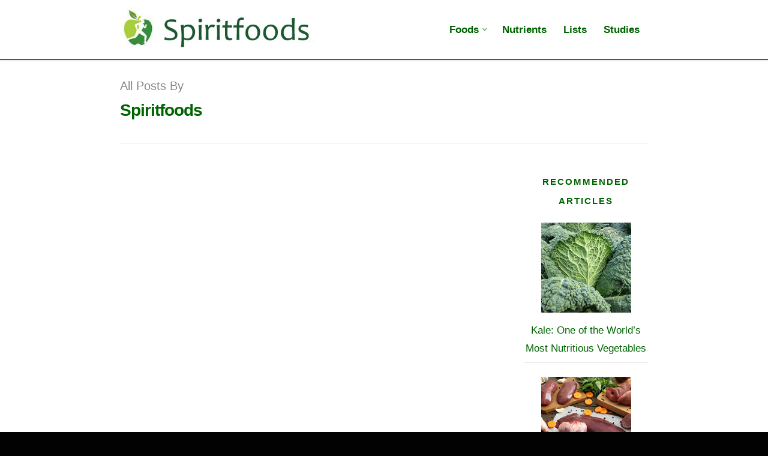

--- FILE ---
content_type: text/html; charset=UTF-8
request_url: http://spiritfoods.net/author/spiritfoods/
body_size: 107849
content:
<!doctype html>


<html lang="en-US" >
<head>

<!-- Meta Tags -->
<meta http-equiv="Content-Type" content="text/html; charset=UTF-8" />


	<meta name="viewport" content="width=device-width, initial-scale=1, maximum-scale=1, user-scalable=0" />

	

<!--Shortcut icon-->
	<link rel="shortcut icon" href="http://spiritfoods.net/wp-content/uploads/Spiritfoods-Favicon.png" />




<meta name='robots' content='noindex, follow' />

	<!-- This site is optimized with the Yoast SEO plugin v22.0 - https://yoast.com/wordpress/plugins/seo/ -->
	<title>Spiritfoods | Spiritfoods</title>
	<meta property="og:locale" content="en_US" />
	<meta property="og:type" content="profile" />
	<meta property="og:title" content="Spiritfoods | Spiritfoods" />
	<meta property="og:url" content="http://spiritfoods.net/author/spiritfoods/" />
	<meta property="og:site_name" content="Spiritfoods" />
	<meta property="og:image" content="https://secure.gravatar.com/avatar/c771290807b3412b78850e9b4d827be6154ac69bc4ad09840544fbc5cbec5547?s=500&d=identicon&r=g" />
	<meta name="twitter:card" content="summary_large_image" />
	<script type="application/ld+json" class="yoast-schema-graph">{"@context":"https://schema.org","@graph":[{"@type":"ProfilePage","@id":"http://spiritfoods.net/author/spiritfoods/","url":"http://spiritfoods.net/author/spiritfoods/","name":"Spiritfoods | Spiritfoods","isPartOf":{"@id":"https://spiritfoods.net/#website"},"primaryImageOfPage":{"@id":"http://spiritfoods.net/author/spiritfoods/#primaryimage"},"image":{"@id":"http://spiritfoods.net/author/spiritfoods/#primaryimage"},"thumbnailUrl":"http://spiritfoods.net/wp-content/uploads/Guide-Thumbnail.jpg","breadcrumb":{"@id":"http://spiritfoods.net/author/spiritfoods/#breadcrumb"},"inLanguage":"en-US","potentialAction":[{"@type":"ReadAction","target":["http://spiritfoods.net/author/spiritfoods/"]}]},{"@type":"ImageObject","inLanguage":"en-US","@id":"http://spiritfoods.net/author/spiritfoods/#primaryimage","url":"http://spiritfoods.net/wp-content/uploads/Guide-Thumbnail.jpg","contentUrl":"http://spiritfoods.net/wp-content/uploads/Guide-Thumbnail.jpg","width":150,"height":150},{"@type":"BreadcrumbList","@id":"http://spiritfoods.net/author/spiritfoods/#breadcrumb","itemListElement":[{"@type":"ListItem","position":1,"name":"Home","item":"https://spiritfoods.net/"},{"@type":"ListItem","position":2,"name":"Archives for Spiritfoods"}]},{"@type":"WebSite","@id":"https://spiritfoods.net/#website","url":"https://spiritfoods.net/","name":"Spiritfoods","description":"Articles about the world&#039;s healthiest foods and their nutritional profiles. Also contains purchasing advice, lists, nutrient data, and more!","potentialAction":[{"@type":"SearchAction","target":{"@type":"EntryPoint","urlTemplate":"https://spiritfoods.net/?s={search_term_string}"},"query-input":"required name=search_term_string"}],"inLanguage":"en-US"},{"@type":"Person","@id":"https://spiritfoods.net/#/schema/person/72ec90c189f2b02e0d3dd5310a34721f","name":"Spiritfoods","image":{"@type":"ImageObject","inLanguage":"en-US","@id":"https://spiritfoods.net/#/schema/person/image/","url":"https://secure.gravatar.com/avatar/c771290807b3412b78850e9b4d827be6154ac69bc4ad09840544fbc5cbec5547?s=96&d=identicon&r=g","contentUrl":"https://secure.gravatar.com/avatar/c771290807b3412b78850e9b4d827be6154ac69bc4ad09840544fbc5cbec5547?s=96&d=identicon&r=g","caption":"Spiritfoods"},"sameAs":["http://spiritfoods.net"],"mainEntityOfPage":{"@id":"http://spiritfoods.net/author/spiritfoods/"}}]}</script>
	<!-- / Yoast SEO plugin. -->


<link rel="alternate" type="application/rss+xml" title="Spiritfoods &raquo; Feed" href="http://spiritfoods.net/feed/" />
<link rel="alternate" type="application/rss+xml" title="Spiritfoods &raquo; Comments Feed" href="http://spiritfoods.net/comments/feed/" />
<link rel="alternate" type="application/rss+xml" title="Spiritfoods &raquo; Posts by Spiritfoods Feed" href="http://spiritfoods.net/author/spiritfoods/feed/" />
<style id='wp-img-auto-sizes-contain-inline-css' type='text/css'>
img:is([sizes=auto i],[sizes^="auto," i]){contain-intrinsic-size:3000px 1500px}
/*# sourceURL=wp-img-auto-sizes-contain-inline-css */
</style>
<style id='wp-emoji-styles-inline-css' type='text/css'>

	img.wp-smiley, img.emoji {
		display: inline !important;
		border: none !important;
		box-shadow: none !important;
		height: 1em !important;
		width: 1em !important;
		margin: 0 0.07em !important;
		vertical-align: -0.1em !important;
		background: none !important;
		padding: 0 !important;
	}
/*# sourceURL=wp-emoji-styles-inline-css */
</style>
<style id='wp-block-library-inline-css' type='text/css'>
:root{--wp-block-synced-color:#7a00df;--wp-block-synced-color--rgb:122,0,223;--wp-bound-block-color:var(--wp-block-synced-color);--wp-editor-canvas-background:#ddd;--wp-admin-theme-color:#007cba;--wp-admin-theme-color--rgb:0,124,186;--wp-admin-theme-color-darker-10:#006ba1;--wp-admin-theme-color-darker-10--rgb:0,107,160.5;--wp-admin-theme-color-darker-20:#005a87;--wp-admin-theme-color-darker-20--rgb:0,90,135;--wp-admin-border-width-focus:2px}@media (min-resolution:192dpi){:root{--wp-admin-border-width-focus:1.5px}}.wp-element-button{cursor:pointer}:root .has-very-light-gray-background-color{background-color:#eee}:root .has-very-dark-gray-background-color{background-color:#313131}:root .has-very-light-gray-color{color:#eee}:root .has-very-dark-gray-color{color:#313131}:root .has-vivid-green-cyan-to-vivid-cyan-blue-gradient-background{background:linear-gradient(135deg,#00d084,#0693e3)}:root .has-purple-crush-gradient-background{background:linear-gradient(135deg,#34e2e4,#4721fb 50%,#ab1dfe)}:root .has-hazy-dawn-gradient-background{background:linear-gradient(135deg,#faaca8,#dad0ec)}:root .has-subdued-olive-gradient-background{background:linear-gradient(135deg,#fafae1,#67a671)}:root .has-atomic-cream-gradient-background{background:linear-gradient(135deg,#fdd79a,#004a59)}:root .has-nightshade-gradient-background{background:linear-gradient(135deg,#330968,#31cdcf)}:root .has-midnight-gradient-background{background:linear-gradient(135deg,#020381,#2874fc)}:root{--wp--preset--font-size--normal:16px;--wp--preset--font-size--huge:42px}.has-regular-font-size{font-size:1em}.has-larger-font-size{font-size:2.625em}.has-normal-font-size{font-size:var(--wp--preset--font-size--normal)}.has-huge-font-size{font-size:var(--wp--preset--font-size--huge)}.has-text-align-center{text-align:center}.has-text-align-left{text-align:left}.has-text-align-right{text-align:right}.has-fit-text{white-space:nowrap!important}#end-resizable-editor-section{display:none}.aligncenter{clear:both}.items-justified-left{justify-content:flex-start}.items-justified-center{justify-content:center}.items-justified-right{justify-content:flex-end}.items-justified-space-between{justify-content:space-between}.screen-reader-text{border:0;clip-path:inset(50%);height:1px;margin:-1px;overflow:hidden;padding:0;position:absolute;width:1px;word-wrap:normal!important}.screen-reader-text:focus{background-color:#ddd;clip-path:none;color:#444;display:block;font-size:1em;height:auto;left:5px;line-height:normal;padding:15px 23px 14px;text-decoration:none;top:5px;width:auto;z-index:100000}html :where(.has-border-color){border-style:solid}html :where([style*=border-top-color]){border-top-style:solid}html :where([style*=border-right-color]){border-right-style:solid}html :where([style*=border-bottom-color]){border-bottom-style:solid}html :where([style*=border-left-color]){border-left-style:solid}html :where([style*=border-width]){border-style:solid}html :where([style*=border-top-width]){border-top-style:solid}html :where([style*=border-right-width]){border-right-style:solid}html :where([style*=border-bottom-width]){border-bottom-style:solid}html :where([style*=border-left-width]){border-left-style:solid}html :where(img[class*=wp-image-]){height:auto;max-width:100%}:where(figure){margin:0 0 1em}html :where(.is-position-sticky){--wp-admin--admin-bar--position-offset:var(--wp-admin--admin-bar--height,0px)}@media screen and (max-width:600px){html :where(.is-position-sticky){--wp-admin--admin-bar--position-offset:0px}}
/*wp_block_styles_on_demand_placeholder:696d39c72f9e9*/
/*# sourceURL=wp-block-library-inline-css */
</style>
<style id='classic-theme-styles-inline-css' type='text/css'>
/*! This file is auto-generated */
.wp-block-button__link{color:#fff;background-color:#32373c;border-radius:9999px;box-shadow:none;text-decoration:none;padding:calc(.667em + 2px) calc(1.333em + 2px);font-size:1.125em}.wp-block-file__button{background:#32373c;color:#fff;text-decoration:none}
/*# sourceURL=/wp-includes/css/classic-themes.min.css */
</style>
<link rel='stylesheet' id='sb-type-std-css' href='http://spiritfoods.net/wp-content/plugins/speech-bubble/css/sb-type-std.css?ver=6.9' type='text/css' media='all' />
<link rel='stylesheet' id='sb-type-fb-css' href='http://spiritfoods.net/wp-content/plugins/speech-bubble/css/sb-type-fb.css?ver=6.9' type='text/css' media='all' />
<link rel='stylesheet' id='sb-type-fb-flat-css' href='http://spiritfoods.net/wp-content/plugins/speech-bubble/css/sb-type-fb-flat.css?ver=6.9' type='text/css' media='all' />
<link rel='stylesheet' id='sb-type-ln-css' href='http://spiritfoods.net/wp-content/plugins/speech-bubble/css/sb-type-ln.css?ver=6.9' type='text/css' media='all' />
<link rel='stylesheet' id='sb-type-ln-flat-css' href='http://spiritfoods.net/wp-content/plugins/speech-bubble/css/sb-type-ln-flat.css?ver=6.9' type='text/css' media='all' />
<link rel='stylesheet' id='sb-type-pink-css' href='http://spiritfoods.net/wp-content/plugins/speech-bubble/css/sb-type-pink.css?ver=6.9' type='text/css' media='all' />
<link rel='stylesheet' id='sb-type-rtail-css' href='http://spiritfoods.net/wp-content/plugins/speech-bubble/css/sb-type-rtail.css?ver=6.9' type='text/css' media='all' />
<link rel='stylesheet' id='sb-type-drop-css' href='http://spiritfoods.net/wp-content/plugins/speech-bubble/css/sb-type-drop.css?ver=6.9' type='text/css' media='all' />
<link rel='stylesheet' id='sb-type-think-css' href='http://spiritfoods.net/wp-content/plugins/speech-bubble/css/sb-type-think.css?ver=6.9' type='text/css' media='all' />
<link rel='stylesheet' id='sb-no-br-css' href='http://spiritfoods.net/wp-content/plugins/speech-bubble/css/sb-no-br.css?ver=6.9' type='text/css' media='all' />
<link rel='stylesheet' id='ez-toc-css' href='http://spiritfoods.net/wp-content/plugins/easy-table-of-contents/assets/css/screen.min.css?ver=2.0.62' type='text/css' media='all' />
<style id='ez-toc-inline-css' type='text/css'>
div#ez-toc-container .ez-toc-title {font-size: 120%;}div#ez-toc-container .ez-toc-title {font-weight: 500;}div#ez-toc-container ul li {font-size: 100%;}div#ez-toc-container ul li {font-weight: 500;}div#ez-toc-container nav ul ul li {font-size: ;}div#ez-toc-container {background: #f2f2f2;border: 1px solid #000000;width: 100%;}div#ez-toc-container p.ez-toc-title , #ez-toc-container .ez_toc_custom_title_icon , #ez-toc-container .ez_toc_custom_toc_icon {color: #000000;}div#ez-toc-container ul.ez-toc-list a {color: #006400;}div#ez-toc-container ul.ez-toc-list a:hover {color: #006400;}div#ez-toc-container ul.ez-toc-list a:visited {color: #4cbf3b;}
.ez-toc-container-direction {direction: ltr;}.ez-toc-counter ul{counter-reset: item ;}.ez-toc-counter nav ul li a::before {content: counters(item, ".", decimal) ". ";display: inline-block;counter-increment: item;flex-grow: 0;flex-shrink: 0;margin-right: .2em; float: left; }.ez-toc-widget-direction {direction: ltr;}.ez-toc-widget-container ul{counter-reset: item ;}.ez-toc-widget-container nav ul li a::before {content: counters(item, ".", decimal) ". ";display: inline-block;counter-increment: item;flex-grow: 0;flex-shrink: 0;margin-right: .2em; float: left; }
/*# sourceURL=ez-toc-inline-css */
</style>
<link rel='stylesheet' id='mediaelement-css' href='http://spiritfoods.net/wp-includes/js/mediaelement/mediaelementplayer-legacy.min.css?ver=4.2.17' type='text/css' media='all' />
<link rel='stylesheet' id='wp-mediaelement-css' href='http://spiritfoods.net/wp-includes/js/mediaelement/wp-mediaelement.min.css?ver=6.9' type='text/css' media='all' />
<link rel='stylesheet' id='rgs-css' href='http://spiritfoods.net/wp-content/themes/salient/css/rgs.css?ver=6.0.1' type='text/css' media='all' />
<link rel='stylesheet' id='font-awesome-css' href='http://spiritfoods.net/wp-content/themes/salient/css/font-awesome.min.css?ver=6.9' type='text/css' media='all' />
<link rel='stylesheet' id='main-styles-css' href='http://spiritfoods.net/wp-content/themes/salient/style.css?ver=7.0.1' type='text/css' media='all' />
<link rel='stylesheet' id='pretty_photo-css' href='http://spiritfoods.net/wp-content/themes/salient/css/prettyPhoto.css?ver=7.0.1' type='text/css' media='all' />
<link rel='stylesheet' id='responsive-css' href='http://spiritfoods.net/wp-content/themes/salient/css/responsive.css?ver=7.0.1' type='text/css' media='all' />
<link rel='stylesheet' id='arpw-style-css' href='http://spiritfoods.net/wp-content/plugins/advanced-random-posts-widget/assets/css/arpw-frontend.css?ver=6.9' type='text/css' media='all' />
<script type="text/javascript" src="http://spiritfoods.net/wp-includes/js/jquery/jquery.min.js?ver=3.7.1" id="jquery-core-js"></script>
<script type="text/javascript" src="http://spiritfoods.net/wp-includes/js/jquery/jquery-migrate.min.js?ver=3.4.1" id="jquery-migrate-js"></script>
<script type="text/javascript" src="http://spiritfoods.net/wp-content/themes/salient/js/modernizr.js?ver=2.6.2" id="modernizer-js"></script>
<link rel="https://api.w.org/" href="http://spiritfoods.net/wp-json/" /><link rel="alternate" title="JSON" type="application/json" href="http://spiritfoods.net/wp-json/wp/v2/users/1" /><link rel="EditURI" type="application/rsd+xml" title="RSD" href="http://spiritfoods.net/xmlrpc.php?rsd" />
<meta name="generator" content="WordPress 6.9" />
<style type="text/css">body a{color:#006400;}#header-outer:not([data-lhe="animated_underline"]) header#top nav > ul > li > a:hover,#header-outer:not([data-lhe="animated_underline"]) header#top nav .sf-menu > li.sfHover > a,header#top nav > ul > li.button_bordered > a:hover,#header-outer:not([data-lhe="animated_underline"]) header#top nav .sf-menu li.current-menu-item > a,header#top nav .sf-menu li.current_page_item > a .sf-sub-indicator i,header#top nav .sf-menu li.current_page_ancestor > a .sf-sub-indicator i,#header-outer:not([data-lhe="animated_underline"]) header#top nav .sf-menu li.current_page_ancestor > a,#header-outer:not([data-lhe="animated_underline"]) header#top nav .sf-menu li.current-menu-ancestor > a,#header-outer:not([data-lhe="animated_underline"]) header#top nav .sf-menu li.current_page_item > a,body header#top nav .sf-menu li.current_page_item > a .sf-sub-indicator [class^="icon-"],header#top nav .sf-menu li.current_page_ancestor > a .sf-sub-indicator [class^="icon-"],.sf-menu li ul li.sfHover > a .sf-sub-indicator [class^="icon-"],ul.sf-menu > li > a:hover > .sf-sub-indicator i,ul.sf-menu > li > a:active > .sf-sub-indicator i,ul.sf-menu > li.sfHover > a > .sf-sub-indicator i,.sf-menu ul li.current_page_item > a,.sf-menu ul li.current-menu-ancestor > a,.sf-menu ul li.current_page_ancestor > a,.sf-menu ul a:focus,.sf-menu ul a:hover,.sf-menu ul a:active,.sf-menu ul li:hover > a,.sf-menu ul li.sfHover > a,.sf-menu li ul li a:hover,.sf-menu li ul li.sfHover > a,#footer-outer a:hover,.recent-posts .post-header a:hover,article.post .post-header a:hover,article.result a:hover,article.post .post-header h2 a,.single article.post .post-meta a:hover,.comment-list .comment-meta a:hover,label span,.wpcf7-form p span,.icon-3x[class^="icon-"],.icon-3x[class*=" icon-"],.icon-tiny[class^="icon-"],body .circle-border,article.result .title a,.home .blog-recent .col .post-header a:hover,.home .blog-recent .col .post-header h3 a,#single-below-header a:hover,header#top #logo:hover,.sf-menu > li.current_page_ancestor > a > .sf-sub-indicator [class^="icon-"],.sf-menu > li.current-menu-ancestor > a > .sf-sub-indicator [class^="icon-"],body #mobile-menu li.open > a [class^="icon-"],.pricing-column h3,.pricing-table[data-style="flat-alternative"] .pricing-column.accent-color h4,.pricing-table[data-style="flat-alternative"] .pricing-column.accent-color .interval,.comment-author a:hover,.project-attrs li i,#footer-outer #copyright li a i:hover,.col:hover > [class^="icon-"].icon-3x.accent-color.alt-style.hovered,.col:hover > [class*=" icon-"].icon-3x.accent-color.alt-style.hovered,#header-outer .widget_shopping_cart .cart_list a,.woocommerce .star-rating,.woocommerce-page table.cart a.remove,.woocommerce form .form-row .required,.woocommerce-page form .form-row .required,body #header-secondary-outer #social a:hover i,.woocommerce ul.products li.product .price,.woocommerce-page ul.products li.product .price,.nectar-milestone .number.accent-color,header#top nav > ul > li.megamenu > ul > li > a:hover,header#top nav > ul > li.megamenu > ul > li.sfHover > a,body #portfolio-nav a:hover i,span.accent-color,.nectar-love:hover i,.nectar-love.loved i,.portfolio-items .nectar-love:hover i,.portfolio-items .nectar-love.loved i,body .hovered .nectar-love i,header#top nav ul #search-btn a:hover span,header#top nav ul .slide-out-widget-area-toggle a:hover span,#search-outer #search #close a span:hover,.carousel-wrap[data-full-width="true"] .carousel-heading a:hover i,#search-outer .ui-widget-content li:hover a .title,#search-outer .ui-widget-content .ui-state-hover .title,#search-outer .ui-widget-content .ui-state-focus .title,.portfolio-filters-inline .container ul li a.active,body [class^="icon-"].icon-default-style,.svg-icon-holder[data-color="accent-color"],.team-member a.accent-color:hover,.ascend .comment-list .reply a,.wpcf7-form .wpcf7-not-valid-tip,.text_on_hover.product .add_to_cart_button,.blog-recent[data-style="minimal"] .col > span,.blog-recent[data-style="title_only"] .col:hover .post-header .title,.woocommerce-checkout-review-order-table .product-info .amount,.tabbed[data-style="minimal"] > ul li a.active-tab,.masonry.classic_enhanced article.post .post-meta a:hover i,.masonry.classic_enhanced article.post .post-meta .icon-salient-heart-2.loved,.single #single-meta ul li:not(.meta-share-count):hover i,.single #single-meta ul li:not(.meta-share-count):hover a,.single #single-meta ul li:not(.meta-share-count):hover span,.single #single-meta ul li.meta-share-count .nectar-social a:hover i,#project-meta #single-meta ul li > a,#project-meta ul li.meta-share-count .nectar-social a:hover i,#project-meta ul li:not(.meta-share-count):hover i,#project-meta ul li:not(.meta-share-count):hover span{color:#006400!important;}.col:not(#post-area):not(.span_12):not(#sidebar):hover [class^="icon-"].icon-3x.accent-color.alt-style.hovered,body .col:not(#post-area):not(.span_12):not(#sidebar):hover a [class*=" icon-"].icon-3x.accent-color.alt-style.hovered,.ascend #header-outer:not(.transparent) .cart-outer:hover .cart-menu-wrap:not(.has_products) .icon-salient-cart{color:#006400!important;}.orbit-wrapper div.slider-nav span.right,.orbit-wrapper div.slider-nav span.left,.flex-direction-nav a,.jp-play-bar,.jp-volume-bar-value,.jcarousel-prev:hover,.jcarousel-next:hover,.portfolio-items .col[data-default-color="true"] .work-item:not(.style-3) .work-info-bg,.portfolio-items .col[data-default-color="true"] .bottom-meta,.portfolio-filters a,.portfolio-filters #sort-portfolio,.project-attrs li span,.progress li span,.nectar-progress-bar span,#footer-outer #footer-widgets .col .tagcloud a:hover,#sidebar .widget .tagcloud a:hover,article.post .more-link span:hover,article.post.quote .post-content .quote-inner,article.post.link .post-content .link-inner,#pagination .next a:hover,#pagination .prev a:hover,.comment-list .reply a:hover,input[type=submit]:hover,input[type="button"]:hover,#footer-outer #copyright li a.vimeo:hover,#footer-outer #copyright li a.behance:hover,.toggle.open h3 a,.tabbed > ul li a.active-tab,[class*=" icon-"],.icon-normal,.bar_graph li span,.nectar-button[data-color-override="false"].regular-button,.nectar-button.tilt.accent-color,body .swiper-slide .button.transparent_2 a.primary-color:hover,#footer-outer #footer-widgets .col input[type="submit"],.carousel-prev:hover,.carousel-next:hover,.blog-recent .more-link span:hover,.post-tags a:hover,.pricing-column.highlight h3,.pricing-table[data-style="flat-alternative"] .pricing-column.highlight h3 .highlight-reason,.pricing-table[data-style="flat-alternative"] .pricing-column.accent-color:before,#to-top:hover,#to-top.dark:hover,body[data-button-style="rounded"] #to-top:after,#pagination a.page-numbers:hover,#pagination span.page-numbers.current,.single-portfolio .facebook-share a:hover,.single-portfolio .twitter-share a:hover,.single-portfolio .pinterest-share a:hover,.single-post .facebook-share a:hover,.single-post .twitter-share a:hover,.single-post .pinterest-share a:hover,.mejs-controls .mejs-time-rail .mejs-time-current,.mejs-controls .mejs-volume-button .mejs-volume-slider .mejs-volume-current,.mejs-controls .mejs-horizontal-volume-slider .mejs-horizontal-volume-current,article.post.quote .post-content .quote-inner,article.post.link .post-content .link-inner,article.format-status .post-content .status-inner,article.post.format-aside .aside-inner,body #header-secondary-outer #social li a.behance:hover,body #header-secondary-outer #social li a.vimeo:hover,#sidebar .widget:hover [class^="icon-"].icon-3x,.woocommerce-page div[data-project-style="text_on_hover"] .single_add_to_cart_button,article.post.quote .content-inner .quote-inner .whole-link,.masonry.classic_enhanced article.post.quote.wide_tall .post-content a:hover .quote-inner,.masonry.classic_enhanced article.post.link.wide_tall .post-content a:hover .link-inner,.iosSlider .prev_slide:hover,.iosSlider .next_slide:hover,body [class^="icon-"].icon-3x.alt-style.accent-color,body [class*=" icon-"].icon-3x.alt-style.accent-color,#slide-out-widget-area,#slide-out-widget-area-bg.fullscreen,#header-outer .widget_shopping_cart a.button,#header-outer a.cart-contents .cart-wrap span,.swiper-slide .button.solid_color a,.swiper-slide .button.solid_color_2 a,.portfolio-filters,button[type=submit]:hover,#buddypress button:hover,#buddypress a.button:hover,#buddypress ul.button-nav li.current a,header#top nav ul .slide-out-widget-area-toggle a:hover i.lines,header#top nav ul .slide-out-widget-area-toggle a:hover i.lines:after,header#top nav ul .slide-out-widget-area-toggle a:hover i.lines:before,#buddypress a.button:focus,.text_on_hover.product a.added_to_cart,.woocommerce div.product .woocommerce-tabs .full-width-content ul.tabs li a:after,.woocommerce div[data-project-style="text_on_hover"] .cart .quantity input.minus,.woocommerce div[data-project-style="text_on_hover"] .cart .quantity input.plus,.woocommerce .span_4 input[type="submit"].checkout-button,.portfolio-filters-inline[data-color-scheme="accent-color"],body[data-fancy-form-rcs="1"] [type="radio"]:checked + label:after,.select2-container .select2-choice:hover,.select2-dropdown-open .select2-choice,header#top nav > ul > li.button_solid_color > a:before,#header-outer.transparent header#top nav > ul > li.button_solid_color > a:before,.tabbed[data-style="minimal"] > ul li a:after,.twentytwenty-handle,.twentytwenty-horizontal .twentytwenty-handle:before,.twentytwenty-horizontal .twentytwenty-handle:after,.twentytwenty-vertical .twentytwenty-handle:before,.twentytwenty-vertical .twentytwenty-handle:after,.masonry.classic_enhanced .posts-container article .meta-category a:hover,.masonry.classic_enhanced .posts-container article .video-play-button,.bottom_controls #portfolio-nav .controls li a i:after,.bottom_controls #portfolio-nav ul:first-child li#all-items a:hover i,.nectar_video_lightbox.nectar-button[data-color="default-accent-color"],.nectar_video_lightbox.nectar-button[data-color="transparent-accent-color"]:hover,.testimonial_slider[data-style="multiple_visible"][data-color*="accent-color"] .flickity-page-dots .dot.is-selected:before,.testimonial_slider[data-style="multiple_visible"][data-color*="accent-color"] blockquote.is-selected p,.nectar-recent-posts-slider .container .strong span:before,#page-header-bg[data-post-hs="default_minimal"] .inner-wrap > a:hover,.single .heading-title[data-header-style="default_minimal"] .meta-category a:hover,body.single-post .sharing-default-minimal .nectar-love.loved,.nectar-fancy-box:after{background-color:#006400!important;}.col:hover > [class^="icon-"].icon-3x:not(.alt-style).accent-color.hovered,.col:hover > [class*=" icon-"].icon-3x:not(.alt-style).accent-color.hovered,body .nectar-button.see-through-2[data-hover-color-override="false"]:hover,.col:not(#post-area):not(.span_12):not(#sidebar):hover [class^="icon-"].icon-3x:not(.alt-style).accent-color.hovered,.col:not(#post-area):not(.span_12):not(#sidebar):hover a [class*=" icon-"].icon-3x:not(.alt-style).accent-color.hovered{background-color:#006400!important;}.bottom_controls #portfolio-nav ul:first-child li#all-items a:hover i{box-shadow:-.6em 0 #006400,-.6em .6em #006400,.6em 0 #006400,.6em -.6em #006400,0 -.6em #006400,-.6em -.6em #006400,0 .6em #006400,.6em .6em #006400;}.tabbed > ul li a.active-tab,body[data-form-style="minimal"] label:after,body .recent_projects_widget a:hover img,.recent_projects_widget a:hover img,#sidebar #flickr a:hover img,body .nectar-button.see-through-2[data-hover-color-override="false"]:hover,#footer-outer #flickr a:hover img,#featured article .post-title a:hover,#header-outer[data-lhe="animated_underline"] header#top nav > ul > li > a:after,body #featured article .post-title a:hover,div.wpcf7-validation-errors,body[data-fancy-form-rcs="1"] [type="radio"]:checked + label:before,body[data-fancy-form-rcs="1"] [type="radio"]:checked + label:after,body[data-fancy-form-rcs="1"] input[type="checkbox"]:checked + label > span,.select2-container .select2-choice:hover,.select2-dropdown-open .select2-choice,#header-outer:not(.transparent) header#top nav > ul > li.button_bordered > a:hover:before,.single #single-meta ul li:not(.meta-share-count):hover a,.single #project-meta ul li:not(.meta-share-count):hover a{border-color:#006400!important;}.default-loading-icon:before{border-top-color:#006400!important;}#header-outer a.cart-contents span:before{border-color:transparent #006400!important;}body .col:not(#post-area):not(.span_12):not(#sidebar):hover .hovered .circle-border,body #sidebar .widget:hover .circle-border,body .testimonial_slider[data-style="multiple_visible"][data-color*="accent-color"] blockquote .bottom-arrow:after,body .dark .testimonial_slider[data-style="multiple_visible"][data-color*="accent-color"] blockquote .bottom-arrow:after,.portfolio-items[data-ps="6"] .bg-overlay,.portfolio-items[data-ps="6"].no-masonry .bg-overlay{border-color:#006400;}.gallery a:hover img{border-color:#006400!important;}@media only screen and (min-width :1px) and (max-width :1000px){body #featured article .post-title > a{background-color:#006400;}body #featured article .post-title > a{border-color:#006400;}}.nectar-button.regular-button.extra-color-1,.nectar-button.tilt.extra-color-1{background-color:#006400!important;}.icon-3x[class^="icon-"].extra-color-1:not(.alt-style),.icon-tiny[class^="icon-"].extra-color-1,.icon-3x[class*=" icon-"].extra-color-1:not(.alt-style),body .icon-3x[class*=" icon-"].extra-color-1:not(.alt-style) .circle-border,.woocommerce-page table.cart a.remove,#header-outer .widget_shopping_cart .cart_list li a.remove,#header-outer .woocommerce.widget_shopping_cart .cart_list li a.remove,.nectar-milestone .number.extra-color-1,span.extra-color-1,.team-member ul.social.extra-color-1 li a,.stock.out-of-stock,body [class^="icon-"].icon-default-style.extra-color-1,.team-member a.extra-color-1:hover,.pricing-table[data-style="flat-alternative"] .pricing-column.highlight.extra-color-1 h3,.pricing-table[data-style="flat-alternative"] .pricing-column.extra-color-1 h4,.pricing-table[data-style="flat-alternative"] .pricing-column.extra-color-1 .interval,.svg-icon-holder[data-color="extra-color-1"]{color:#006400!important;}.col:hover > [class^="icon-"].icon-3x.extra-color-1:not(.alt-style),.col:hover > [class*=" icon-"].icon-3x.extra-color-1:not(.alt-style).hovered,body .swiper-slide .button.transparent_2 a.extra-color-1:hover,body .col:not(#post-area):not(.span_12):not(#sidebar):hover [class^="icon-"].icon-3x.extra-color-1:not(.alt-style).hovered,body .col:not(#post-area):not(#sidebar):not(.span_12):hover a [class*=" icon-"].icon-3x.extra-color-1:not(.alt-style).hovered,#sidebar .widget:hover [class^="icon-"].icon-3x.extra-color-1:not(.alt-style),.portfolio-filters-inline[data-color-scheme="extra-color-1"],.pricing-table[data-style="flat-alternative"] .pricing-column.extra-color-1:before,.pricing-table[data-style="flat-alternative"] .pricing-column.highlight.extra-color-1 h3 .highlight-reason,.nectar-button.nectar_video_lightbox[data-color="default-extra-color-1"],.nectar_video_lightbox.nectar-button[data-color="transparent-extra-color-1"]:hover,.testimonial_slider[data-style="multiple_visible"][data-color*="extra-color-1"] .flickity-page-dots .dot.is-selected:before,.testimonial_slider[data-style="multiple_visible"][data-color*="extra-color-1"] blockquote.is-selected p,.nectar-fancy-box[data-color="extra-color-1"]:after{background-color:#006400!important;}body [class^="icon-"].icon-3x.alt-style.extra-color-1,body [class*=" icon-"].icon-3x.alt-style.extra-color-1,[class*=" icon-"].extra-color-1.icon-normal,.extra-color-1.icon-normal,.bar_graph li span.extra-color-1,.nectar-progress-bar span.extra-color-1,#header-outer .widget_shopping_cart a.button,.woocommerce ul.products li.product .onsale,.woocommerce-page ul.products li.product .onsale,.woocommerce span.onsale,.woocommerce-page span.onsale,.woocommerce-page table.cart a.remove:hover,.swiper-slide .button.solid_color a.extra-color-1,.swiper-slide .button.solid_color_2 a.extra-color-1,.toggle.open.extra-color-1 h3 a{background-color:#006400!important;}.col:hover > [class^="icon-"].icon-3x.extra-color-1.alt-style.hovered,.col:hover > [class*=" icon-"].icon-3x.extra-color-1.alt-style.hovered,.no-highlight.extra-color-1 h3,.col:not(#post-area):not(.span_12):not(#sidebar):hover [class^="icon-"].icon-3x.extra-color-1.alt-style.hovered,body .col:not(#post-area):not(.span_12):not(#sidebar):hover a [class*=" icon-"].icon-3x.extra-color-1.alt-style.hovered{color:#006400!important;}body .col:not(#post-area):not(.span_12):not(#sidebar):hover .extra-color-1.hovered .circle-border,.woocommerce-page table.cart a.remove,#header-outer .woocommerce.widget_shopping_cart .cart_list li a.remove,#header-outer .woocommerce.widget_shopping_cart .cart_list li a.remove,body #sidebar .widget:hover .extra-color-1 .circle-border,.woocommerce-page table.cart a.remove,body .testimonial_slider[data-style="multiple_visible"][data-color*="extra-color-1"] blockquote .bottom-arrow:after,body .dark .testimonial_slider[data-style="multiple_visible"][data-color*="extra-color-1"] blockquote .bottom-arrow:after{border-color:#006400;}.pricing-column.highlight.extra-color-1 h3{background-color:#006400!important;}.nectar-button.regular-button.extra-color-2,.nectar-button.tilt.extra-color-2{background-color:#006400!important;}.icon-3x[class^="icon-"].extra-color-2:not(.alt-style),.icon-3x[class*=" icon-"].extra-color-2:not(.alt-style),.icon-tiny[class^="icon-"].extra-color-2,body .icon-3x[class*=" icon-"].extra-color-2 .circle-border,.nectar-milestone .number.extra-color-2,span.extra-color-2,.team-member ul.social.extra-color-2 li a,body [class^="icon-"].icon-default-style.extra-color-2,.team-member a.extra-color-2:hover,.pricing-table[data-style="flat-alternative"] .pricing-column.highlight.extra-color-2 h3,.pricing-table[data-style="flat-alternative"] .pricing-column.extra-color-2 h4,.pricing-table[data-style="flat-alternative"] .pricing-column.extra-color-2 .interval,.svg-icon-holder[data-color="extra-color-2"]{color:#006400!important;}.col:hover > [class^="icon-"].icon-3x.extra-color-2:not(.alt-style).hovered,.col:hover > [class*=" icon-"].icon-3x.extra-color-2:not(.alt-style).hovered,body .swiper-slide .button.transparent_2 a.extra-color-2:hover,.col:not(#post-area):not(.span_12):not(#sidebar):hover [class^="icon-"].icon-3x.extra-color-2:not(.alt-style).hovered,.col:not(#post-area):not(.span_12):not(#sidebar):hover a [class*=" icon-"].icon-3x.extra-color-2:not(.alt-style).hovered,#sidebar .widget:hover [class^="icon-"].icon-3x.extra-color-2:not(.alt-style),.pricing-table[data-style="flat-alternative"] .pricing-column.highlight.extra-color-2 h3 .highlight-reason,.nectar-button.nectar_video_lightbox[data-color="default-extra-color-2"],.nectar_video_lightbox.nectar-button[data-color="transparent-extra-color-2"]:hover,.testimonial_slider[data-style="multiple_visible"][data-color*="extra-color-2"] .flickity-page-dots .dot.is-selected:before,.testimonial_slider[data-style="multiple_visible"][data-color*="extra-color-2"] blockquote.is-selected p,.nectar-fancy-box[data-color="extra-color-2"]:after{background-color:#006400!important;}body [class^="icon-"].icon-3x.alt-style.extra-color-2,body [class*=" icon-"].icon-3x.alt-style.extra-color-2,[class*=" icon-"].extra-color-2.icon-normal,.extra-color-2.icon-normal,.bar_graph li span.extra-color-2,.nectar-progress-bar span.extra-color-2,.woocommerce .product-wrap .add_to_cart_button.added,.woocommerce-message,.woocommerce-error,.woocommerce-info,.woocommerce .widget_price_filter .ui-slider .ui-slider-range,.woocommerce-page .widget_price_filter .ui-slider .ui-slider-range,.swiper-slide .button.solid_color a.extra-color-2,.swiper-slide .button.solid_color_2 a.extra-color-2,.toggle.open.extra-color-2 h3 a,.portfolio-filters-inline[data-color-scheme="extra-color-2"],.pricing-table[data-style="flat-alternative"] .pricing-column.extra-color-2:before{background-color:#006400!important;}.col:hover > [class^="icon-"].icon-3x.extra-color-2.alt-style.hovered,.col:hover > [class*=" icon-"].icon-3x.extra-color-2.alt-style.hovered,.no-highlight.extra-color-2 h3,.col:not(#post-area):not(.span_12):not(#sidebar):hover [class^="icon-"].icon-3x.extra-color-2.alt-style.hovered,body .col:not(#post-area):not(.span_12):not(#sidebar):hover a [class*=" icon-"].icon-3x.extra-color-2.alt-style.hovered{color:#006400!important;}body .col:not(#post-area):not(.span_12):not(#sidebar):hover .extra-color-2.hovered .circle-border,body #sidebar .widget:hover .extra-color-2 .circle-border,body .testimonial_slider[data-style="multiple_visible"][data-color*="extra-color-2"] blockquote .bottom-arrow:after,body .dark .testimonial_slider[data-style="multiple_visible"][data-color*="extra-color-2"] blockquote .bottom-arrow:after{border-color:#006400;}.pricing-column.highlight.extra-color-2 h3{background-color:#006400!important;}.nectar-button.regular-button.extra-color-3,.nectar-button.tilt.extra-color-3{background-color:#006400!important;}.icon-3x[class^="icon-"].extra-color-3:not(.alt-style),.icon-3x[class*=" icon-"].extra-color-3:not(.alt-style),.icon-tiny[class^="icon-"].extra-color-3,body .icon-3x[class*=" icon-"].extra-color-3 .circle-border,.nectar-milestone .number.extra-color-3,span.extra-color-3,.team-member ul.social.extra-color-3 li a,body [class^="icon-"].icon-default-style.extra-color-3,.team-member a.extra-color-3:hover,.pricing-table[data-style="flat-alternative"] .pricing-column.highlight.extra-color-3 h3,.pricing-table[data-style="flat-alternative"] .pricing-column.extra-color-3 h4,.pricing-table[data-style="flat-alternative"] .pricing-column.extra-color-3 .interval,.svg-icon-holder[data-color="extra-color-3"]{color:#006400!important;}.col:hover > [class^="icon-"].icon-3x.extra-color-3:not(.alt-style).hovered,.col:hover > [class*=" icon-"].icon-3x.extra-color-3:not(.alt-style).hovered,body .swiper-slide .button.transparent_2 a.extra-color-3:hover,.col:not(#post-area):not(.span_12):not(#sidebar):hover [class^="icon-"].icon-3x.extra-color-3:not(.alt-style).hovered,.col:not(#post-area):not(.span_12):not(#sidebar):hover a [class*=" icon-"].icon-3x.extra-color-3:not(.alt-style).hovered,#sidebar .widget:hover [class^="icon-"].icon-3x.extra-color-3:not(.alt-style),.portfolio-filters-inline[data-color-scheme="extra-color-3"],.pricing-table[data-style="flat-alternative"] .pricing-column.extra-color-3:before,.pricing-table[data-style="flat-alternative"] .pricing-column.highlight.extra-color-3 h3 .highlight-reason,.nectar-button.nectar_video_lightbox[data-color="default-extra-color-3"],.nectar_video_lightbox.nectar-button[data-color="transparent-extra-color-3"]:hover,.testimonial_slider[data-style="multiple_visible"][data-color*="extra-color-3"] .flickity-page-dots .dot.is-selected:before,.testimonial_slider[data-style="multiple_visible"][data-color*="extra-color-3"] blockquote.is-selected p,.nectar-fancy-box[data-color="extra-color-3"]:after{background-color:#006400!important;}body [class^="icon-"].icon-3x.alt-style.extra-color-3,body [class*=" icon-"].icon-3x.alt-style.extra-color-3,.extra-color-3.icon-normal,[class*=" icon-"].extra-color-3.icon-normal,.bar_graph li span.extra-color-3,.nectar-progress-bar span.extra-color-3,.swiper-slide .button.solid_color a.extra-color-3,.swiper-slide .button.solid_color_2 a.extra-color-3,.toggle.open.extra-color-3 h3 a{background-color:#006400!important;}.col:hover > [class^="icon-"].icon-3x.extra-color-3.alt-style.hovered,.col:hover > [class*=" icon-"].icon-3x.extra-color-3.alt-style.hovered,.no-highlight.extra-color-3 h3,.col:not(#post-area):not(.span_12):not(#sidebar):hover [class^="icon-"].icon-3x.extra-color-3.alt-style.hovered,body .col:not(#post-area):not(.span_12):not(#sidebar):hover a [class*=" icon-"].icon-3x.extra-color-3.alt-style.hovered{color:#006400!important;}body .col:not(#post-area):not(.span_12):not(#sidebar):hover .extra-color-3.hovered .circle-border,body #sidebar .widget:hover .extra-color-3 .circle-border,body .testimonial_slider[data-style="multiple_visible"][data-color*="extra-color-3"] blockquote .bottom-arrow:after,body .dark .testimonial_slider[data-style="multiple_visible"][data-color*="extra-color-3"] blockquote .bottom-arrow:after{border-color:#006400;}.pricing-column.highlight.extra-color-3 h3{background-color:#006400!important;}html .container-wrap,.project-title,html .ascend .container-wrap,html .ascend .project-title,html body .vc_text_separator div,html .carousel-wrap[data-full-width="true"] .carousel-heading,html .carousel-wrap span.left-border,html .carousel-wrap span.right-border,html #page-header-wrap,html .page-header-no-bg,html #full_width_portfolio .project-title.parallax-effect,html .portfolio-items .col,html .page-template-template-portfolio-php .portfolio-items .col.span_3,html .page-template-template-portfolio-php .portfolio-items .col.span_4{background-color:#ffffff;}html body,body h1,body h2,body h3,body h4,body h5,body h6{color:#000000;}#project-meta .nectar-love{color:#000000!important;}body #header-outer,body #search-outer{background-color:#ffffff;}body #header-outer,body[data-header-color="dark"] #header-outer{background-color:rgba(255,255,255,100);}header#top nav > ul > li > a,header#top #logo,header#top .span_9 > .slide-out-widget-area-toggle i,.sf-sub-indicator [class^="icon-"],body[data-header-color="custom"].ascend #boxed #header-outer .cart-menu .cart-icon-wrap i,body.ascend #boxed #header-outer .cart-menu .cart-icon-wrap i,.sf-sub-indicator [class*=" icon-"],header#top nav ul #search-btn a span,header#top #toggle-nav i,header#top #toggle-nav i,header#top #mobile-cart-link i,#header-outer .cart-menu .cart-icon-wrap .icon-salient-cart,#search-outer #search input[type="text"],#search-outer #search #close a span{color:#006400!important;}header#top nav ul .slide-out-widget-area-toggle a i.lines,header#top nav ul .slide-out-widget-area-toggle a i.lines:after,header#top nav ul .slide-out-widget-area-toggle a i.lines:before{background-color:#006400!important;}header#top nav > ul > li.button_bordered > a:before{border-color:#006400;}#header-outer:not([data-lhe="animated_underline"]) header#top nav > ul > li > a:hover,#header-outer:not([data-lhe="animated_underline"]) header#top nav .sf-menu > li.sfHover > a,body #header-outer:not([data-lhe="animated_underline"]) header#top nav > ul > li > a:hover,header#top #logo:hover,.ascend #header-outer:not(.transparent) .cart-outer:hover .cart-menu-wrap:not(.has_products) .icon-salient-cart,body #header-outer:not([data-lhe="animated_underline"]) header#top nav .sf-menu > li.sfHover > a,body #header-outer:not([data-lhe="animated_underline"]) header#top nav .sf-menu > li.current-menu-item > a,body #header-outer:not([data-lhe="animated_underline"]) header#top nav .sf-menu > li.current_page_item > a .sf-sub-indicator i,body header#top nav .sf-menu > li.current_page_ancestor > a .sf-sub-indicator i,body #header-outer:not([data-lhe="animated_underline"]) header#top nav .sf-menu > li.sfHover > a,body #header-outer:not([data-lhe="animated_underline"]) header#top nav .sf-menu > li.current_page_ancestor > a,body #header-outer:not([data-lhe="animated_underline"]) header#top nav .sf-menu > li.current-menu-ancestor > a,body #header-outer:not([data-lhe="animated_underline"]) header#top nav .sf-menu > li.current-menu-ancestor > a i,body #header-outer:not([data-lhe="animated_underline"]) header#top nav .sf-menu > li.current_page_item > a,body header#top nav .sf-menu > li.current_page_item > a .sf-sub-indicator [class^="icon-"],body header#top nav .sf-menu > li.current_page_ancestor > a .sf-sub-indicator [class^="icon-"],body #header-outer:not([data-lhe="animated_underline"]) header#top nav .sf-menu > li.current-menu-ancestor > a,body .sf-menu > li.sfHover > a .sf-sub-indicator [class^="icon-"],body .sf-menu > li:hover > a .sf-sub-indicator [class^="icon-"],body .sf-menu > li:hover > a,header#top nav ul #search-btn a:hover span,header#top nav ul .slide-out-widget-area-toggle a:hover span,#search-outer #search #close a span:hover{color:#4cbf3b!important;}header#top nav ul .slide-out-widget-area-toggle a:hover i.lines,header#top nav ul .slide-out-widget-area-toggle a:hover i.lines:after,header#top nav ul .slide-out-widget-area-toggle a:hover i.lines:before{background-color:#4cbf3b!important;}#header-outer[data-lhe="animated_underline"] header#top nav > ul > li > a:after{border-color:#4cbf3b!important;}#search-outer .ui-widget-content,header#top .sf-menu li ul li a,header#top nav > ul > li.megamenu > ul.sub-menu,body header#top nav > ul > li.megamenu > ul.sub-menu > li > a,#header-outer .widget_shopping_cart .cart_list a,#header-secondary-outer ul ul li a,#header-outer .widget_shopping_cart .cart_list li,.woocommerce .cart-notification,#header-outer .widget_shopping_cart_content{background-color:#ffffff!important;}header#top .sf-menu li ul li a:hover,body header#top nav .sf-menu ul li.sfHover > a,header#top .sf-menu li ul li.current-menu-item > a,header#top .sf-menu li ul li.current-menu-ancestor > a,header#top nav > ul > li.megamenu > ul ul li a:hover,header#top nav > ul > li.megamenu > ul ul li.current-menu-item a,#header-secondary-outer ul ul li a:hover,body #header-secondary-outer .sf-menu ul li.sfHover > a,#header-outer .widget_shopping_cart .cart_list li:hover,#header-outer .widget_shopping_cart .cart_list li:hover a,#search-outer .ui-widget-content li:hover,.ui-state-hover,.ui-widget-content .ui-state-hover,.ui-widget-header .ui-state-hover,.ui-state-focus,.ui-widget-content .ui-state-focus,.ui-widget-header .ui-state-focus{background-color:#ffffff!important;}#search-outer .ui-widget-content li a,#search-outer .ui-widget-content i,header#top .sf-menu li ul li a,body #header-outer .widget_shopping_cart .cart_list a,#header-secondary-outer ul ul li a,.woocommerce .cart-notification .item-name,.cart-outer .cart-notification,.sf-menu li ul .sf-sub-indicator [class^="icon-"],.sf-menu li ul .sf-sub-indicator [class*=" icon-"],#header-outer .widget_shopping_cart .quantity{color:#006400!important;}#search-outer .ui-widget-content li:hover a .title,#search-outer .ui-widget-content .ui-state-hover .title,#search-outer .ui-widget-content .ui-state-focus .title,#search-outer .ui-widget-content li:hover a,#search-outer .ui-widget-content li:hover i,#search-outer .ui-widget-content .ui-state-hover a,#search-outer .ui-widget-content .ui-state-focus a,#search-outer .ui-widget-content .ui-state-hover i,#search-outer .ui-widget-content .ui-state-focus i,#search-outer .ui-widget-content .ui-state-hover span,#search-outer .ui-widget-content .ui-state-focus span,body header#top nav .sf-menu ul li.sfHover > a,header#top nav > ul > li.megamenu > ul ul li.current-menu-item a,body #header-outer .widget_shopping_cart .cart_list li:hover a,#header-secondary-outer ul ul li:hover > a,body #header-secondary-outer ul ul li:hover > a i,body header#top nav .sf-menu ul li.sfHover > a .sf-sub-indicator i,#header-outer .widget_shopping_cart li:hover .quantity,body header#top nav .sf-menu ul li:hover > a .sf-sub-indicator i,body header#top nav .sf-menu ul li:hover > a,header#top nav > ul > li.megamenu > ul > li > a:hover,header#top nav > ul > li.megamenu > ul > li.sfHover > a,body header#top nav .sf-menu ul li.current-menu-item > a,body #header-outer:not([data-lhe="animated_underline"]) header#top nav .sf-menu ul li.current-menu-item > a,body header#top nav .sf-menu ul li.current_page_item > a .sf-sub-indicator i,body header#top nav .sf-menu ul li.current_page_ancestor > a .sf-sub-indicator i,body header#top nav .sf-menu ul li.sfHover > a,#header-secondary-outer ul li.sfHover > a,body header#top nav .sf-menu ul li.current_page_ancestor > a,body header#top nav .sf-menu ul li.current-menu-ancestor > a,body header#top nav .sf-menu ul li.current_page_item > a,body header#top nav .sf-menu ul li.current_page_item > a .sf-sub-indicator [class^="icon-"],body header#top nav .sf-menu ul li.current_page_ancestor > a .sf-sub-indicator [class^="icon-"],body header#top nav .sf-menu ul li.current-menu-ancestor > a,body header#top nav .sf-menu ul li.current_page_item > a,body .sf-menu ul li ul li.sfHover > a .sf-sub-indicator [class^="icon-"],body ul.sf-menu > li > a:active > .sf-sub-indicator i,body ul.sf-menu > li.sfHover > a > .sf-sub-indicator i,body .sf-menu ul li.current_page_item > a,body .sf-menu ul li.current-menu-ancestor > a,body .sf-menu ul li.current_page_ancestor > a,body .sf-menu ul a:focus,body .sf-menu ul a:hover,body .sf-menu ul a:active,body .sf-menu ul li:hover > a,body .sf-menu ul li.sfHover > a,.body sf-menu li ul li a:hover,body .sf-menu li ul li.sfHover > a,body header#top nav > ul > li.megamenu ul li:hover > a{color:#4cbf3b!important;}#header-secondary-outer{background-color:#ffffff!important;}#header-secondary-outer nav > ul > li > a,body #header-secondary-outer nav > ul > li > a span.sf-sub-indicator [class^="icon-"],#header-secondary-outer #social li a i{color:#006400!important;}#header-secondary-outer #social li a:hover i,#header-secondary-outer nav > ul > li:hover > a,#header-secondary-outer nav > ul > li.current-menu-item > a,#header-secondary-outer nav > ul > li.sfHover > a,#header-secondary-outer nav > ul > li.sfHover > a span.sf-sub-indicator [class^="icon-"],#header-secondary-outer nav > ul > li.current-menu-item > a span.sf-sub-indicator [class^="icon-"],#header-secondary-outer nav > ul > li.current-menu-ancestor > a,#header-secondary-outer nav > ul > li.current-menu-ancestor > a span.sf-sub-indicator [class^="icon-"],body #header-secondary-outer nav > ul > li:hover > a span.sf-sub-indicator [class^="icon-"]{color:#4cbf3b!important;}#slide-out-widget-area,#slide-out-widget-area-bg.fullscreen{background-color:#ffffff!important;}#slide-out-widget-area,#slide-out-widget-area a,body #slide-out-widget-area a.slide_out_area_close .icon-default-style[class^="icon-"]{color:#006400!important;}#slide-out-widget-area .tagcloud a{border-color:#006400!important;}#slide-out-widget-area h1,#slide-out-widget-area h2,#slide-out-widget-area h3,#slide-out-widget-area h4,#slide-out-widget-area h5{color:#006400!important;}body #slide-out-widget-area a:hover,html body #slide-out-widget-area a.slide_out_area_close:hover .icon-default-style[class^="icon-"]{color:#4cbf3b!important;}#slide-out-widget-area .tagcloud a:hover{border-color:#4cbf3b!important;}#footer-outer{background-color:#000000!important;}#footer-outer #footer-widgets{border-bottom:none!important;}#footer-outer #footer-widgets .col ul li{border-bottom:1px solid rgba(0,0,0,0.1)!important;}#footer-outer #footer-widgets .col .widget_recent_comments ul li{background-color:rgba(0,0,0,0.07)!important;border-bottom:0!important;}#footer-outer,#footer-outer a{color:#ffffff!important;}#footer-outer .widget h4,#footer-outer .col .widget_recent_entries span,#footer-outer .col .recent_posts_extra_widget .post-widget-text span{color:#9b9b9b!important;}#footer-outer #copyright,body{border:none!important;background-color:#020202!important;}#footer-outer #copyright li a i,#footer-outer #copyright p{color:#9b9b9b!important;}#call-to-action{background-color:#ECEBE9!important;}#call-to-action span{color:#4B4F52!important;}body #slide-out-widget-area-bg{background-color:rgba(0,0,0,0.8);}</style><style type="text/css"> #header-outer{padding-top:10px;}#header-outer #logo img{height:75px;}header#top nav > ul > li > a{padding-bottom:38px;padding-top:28px;}#header-outer .cart-menu{padding-bottom:38px;padding-top:38px;}header#top nav > ul li#search-btn,header#top nav > ul li.slide-out-widget-area-toggle{padding-bottom:27px;padding-top:28px;}header#top .sf-menu > li.sfHover > ul{top:20px;}.sf-sub-indicator{height:20px;}#header-space{height:95px;}body[data-smooth-scrolling="1"] #full_width_portfolio .project-title.parallax-effect{top:95px;}body.single-product div.product .product_title{padding-right:0;}@media only screen and (min-width:1000px){body:not(.ascend)[data-slide-out-widget-area="true"] #header-outer[data-has-menu="false"][data-permanent-transparent="false"] header#top,body.ascend[data-slide-out-widget-area="true"] #header-outer[data-has-menu="false"][data-permanent-transparent="false"][data-full-width="false"] header#top{padding-bottom:10px;}}@media only screen and (max-width:1000px){body header#top #logo img,#header-outer[data-permanent-transparent="false"] #logo .dark-version{height:35px!important;}header#top .col.span_9{min-height:59px;line-height:39px;}}.nectar-slider-loading .loading-icon,.portfolio-loading,#ajax-loading-screen .loading-icon,.loading-icon,.pp_loaderIcon{background-image:url("");}@media only screen and (min-width:1000px) and (max-width:1300px){.nectar-slider-wrap[data-full-width="true"] .swiper-slide .content h2,.nectar-slider-wrap[data-full-width="boxed-full-width"] .swiper-slide .content h2,.full-width-content .vc_span12 .swiper-slide .content h2{font-size:45px!important;line-height:51px!important;}.nectar-slider-wrap[data-full-width="true"] .swiper-slide .content p,.nectar-slider-wrap[data-full-width="boxed-full-width"] .swiper-slide .content p,.full-width-content .vc_span12 .swiper-slide .content p{font-size:18px!important;line-height:31.2px!important;}}@media only screen and (min-width :690px) and (max-width :1000px){.nectar-slider-wrap[data-full-width="true"] .swiper-slide .content h2,.nectar-slider-wrap[data-full-width="boxed-full-width"] .swiper-slide .content h2,.full-width-content .vc_span12 .swiper-slide .content h2{font-size:33px!important;line-height:39px!important;}.nectar-slider-wrap[data-full-width="true"] .swiper-slide .content p,.nectar-slider-wrap[data-full-width="boxed-full-width"] .swiper-slide .content p,.full-width-content .vc_span12 .swiper-slide .content p{font-size:13.2px!important;line-height:24px!important;}}@media only screen and (max-width :690px){.nectar-slider-wrap[data-full-width="true"][data-fullscreen="false"] .swiper-slide .content h2,.nectar-slider-wrap[data-full-width="boxed-full-width"][data-fullscreen="false"] .swiper-slide .content h2,.full-width-content .vc_span12 .nectar-slider-wrap[data-fullscreen="false"] .swiper-slide .content h2{font-size:15px!important;line-height:21px!important;}.nectar-slider-wrap[data-full-width="true"][data-fullscreen="false"] .swiper-slide .content p,.nectar-slider-wrap[data-full-width="boxed-full-width"][data-fullscreen="false"] .swiper-slide .content p,.full-width-content .vc_span12 .nectar-slider-wrap[data-fullscreen="false"] .swiper-slide .content p{font-size:10px!important;line-height:17.52px!important;}}#mobile-menu #mobile-search,header#top nav ul #search-btn{display:none!important;}.pagination-navigation{-webkit-filter:url("http://spiritfoods.net/guide-to-ultimate-health/#goo");filter:url("http://spiritfoods.net/guide-to-ultimate-health/#goo");}#header-outer{border-bottom:1px solid black;}.sb-speech-bubble{padding:20px !important;}.sb-subtype-a{width:115% !important;margin-left:-25px !important;}.single #single-below-header span{color:#000 !important;}body .meta-date{display:none !important;}body .meta-category{color:#000 !important;}body .meta-author{color:#000 !important;}.n-shortcode .nectar-love{display:none !important;}h1{color:#006400 !important;font-weight:bold !important;margin-bottom:25px;}h2{color:#006400 !important;font-weight:bold !important;margin-bottom:25px;}.post-content img{margin-top:10px;margin-right:25px;}.post-featured-img img{height:150px !important;width:150px !important;margin-top:3px;}.post-title{background-color:#ededed !important;}span.post-featured-img{float:left;width:170px;}/span.post-featured-img{float:left;width:300px;margin-right:25px;margin-bottom:0;}article.post .content-inner .post-featured-img img{margin-bottom:-5px !important;}article.post .content-inner{border-bottom:1px solid #dddddd;margin-bottom:25px;padding-bottom:25px;}@media only screen and (max-width:1000px){body #header-secondary-outer #social{display:none!important;}}#sidebar h4{color:#006400 !important;text-align:center !important;font-weight:bold !important;font-size:15px !important;margin-bottom:5px !important;}article.post .post-meta .date{display:none !important;}.nectar-love-wrap .nectar-love{display:none;}body #sidebar > div{margin-bottom:15px;margin-top:10px;}#footer-outer .col{text-align:center;width:100% !important;}.post-content{padding-left:0!important;}article.post .post-meta,.meta-comment-count{display:none!important;}.single #single-meta ul li.meta-share-count .nectar-social{padding-top:0 !important;padding-bottom:0 !important;}a:hover{color:#4cbf3b;}#slide-out-widget-area .inner .off-canvas-menu-container li a{font-size:30px !important;}.wp-caption{text-align:center;text-decoration:italic;margin-bottom:30px;}.sb-type-fb-flat{overflow:hidden;padding:5px 20px;margin:0;margin-bottom:35px;line-height:1.5;color:#333333;}.sb-type-fb{overflow:hidden;padding:5px 20px;margin:0;margin-bottom:35px;line-height:1.5;color:#333333;}.text-hover-qtip{padding:6px 8px;font-size:15px;font:arial;line-height:1.5;color:#000;}#ez-toc-container a{color:#000;line-height:30px;margin-left:30px;}.post-content img{margin-top:0;}</style><style type="text/css"> body,.toggle h3 a,body .ui-widget,table,.bar_graph li span strong,#slide-out-widget-area .tagcloud a,#search-results .result .title span,.woocommerce ul.products li.product h3,.woocommerce-page ul.products li.product h3,.row .col.section-title .nectar-love span,body .nectar-love span,body .nectar-social .nectar-love .nectar-love-count,body .carousel-heading h2,.sharing-default-minimal .nectar-social .social-text,body .sharing-default-minimal .nectar-love{font-family:Arial,sans-serif;font-size:17px;line-height:30px;}.bold,strong,b{font-family:Arial,sans-serif;font-weight:600;}.nectar-fancy-ul ul li .icon-default-style[class^="icon-"]{line-height:30px!important;}header#top nav > ul > li > a{font-family:Arial,sans-serif;font-size:17px;line-height:23.8px;font-weight:700;}#header-outer[data-lhe="animated_underline"] header#top nav > ul > li > a,header#top nav > ul > li.button_solid_color > a,body #header-outer.transparent header#top nav > ul > li.button_solid_color > a,#header-outer[data-lhe="animated_underline"] header#top nav > ul > li.button_solid_color > a{margin-left:13px!important;margin-right:13px!important;}#header-outer[data-lhe="default"] header#top nav > ul > li > a{padding-left:13px;padding-right:13px;}header#top nav > ul > li.button_solid_color > a,body #header-outer.transparent header#top nav > ul > li.button_solid_color > a,#header-outer[data-lhe="animated_underline"] header#top nav > ul > li.button_solid_color > a{padding-left:23px!important;padding-right:23px!important;}header#top nav > ul > li.button_solid_color > a:before,#header-outer.transparent header#top nav > ul > li.button_solid_color > a:before{height:28.8px;}header#top nav > ul > li.button_bordered > a:before,#header-outer.transparent header#top nav > ul > li.button_bordered > a:before{height:38.8px;}header#top .sf-menu li ul li a,#header-secondary-outer nav > ul > li > a,#header-secondary-outer ul ul li a,#header-outer .widget_shopping_cart .cart_list a{font-family:Arial,sans-serif;font-size:17px;line-height:17px;font-weight:700;}@media only screen and (min-width :1px) and (max-width :1000px){header#top .sf-menu a{font-family:Arial,sans-serif!important;font-size:14px!important;}}#page-header-bg h1,body h1,body .row .col.section-title h1,.full-width-content .recent-post-container .inner-wrap h2{font-family:Arial,sans-serif;}@media only screen and (max-width:1300px) and (min-width:1000px){body .row .col.section-title h1,body h1,.full-width-content .recent-post-container .inner-wrap h2{font-size:;line-height:;}}@media only screen and (max-width:1000px) and (min-width:690px){body .row .col.section-title h1,body h1{font-size:;line-height:;}.full-width-content .recent-post-container .inner-wrap h2{font-size:;line-height:;}}@media only screen and (max-width:690px){body .row .col.section-title h1,body h1{font-size:;line-height:;}.full-width-content .recent-post-container .inner-wrap h2{font-size:;line-height:;}}#page-header-bg h2,body h2,article.post .post-header h2,article.post.quote .post-content h2,article.post.link .post-content h2,article.post.format-status .post-content h2,#call-to-action span,.woocommerce .full-width-tabs #reviews h3,.row .col.section-title h2{font-family:Arial,sans-serif;}@media only screen and (max-width:1300px) and (min-width:1000px){body h2{font-size:;line-height:;}.row .span_2 h2,.row .span_3 h2,.row .span_4 h2,.row .vc_col-sm-2 h2,.row .vc_col-sm-3 h2,.row .vc_col-sm-4 h2{font-size:;line-height:;}}@media only screen and (max-width:690px){.col h2{font-size:;line-height:;}}body h3,.row .col h3,.toggle h3 a,.ascend #respond h3,.ascend h3#comments,.woocommerce ul.products li.product.text_on_hover h3,.masonry.classic_enhanced .masonry-blog-item h3.title{font-family:Arial,sans-serif;}@media only screen and (min-width:1000px){.ascend .comments-section .comment-wrap.full-width-section > h3,.blog_next_prev_buttons[data-post-header-style="default_minimal"] .col h3{font-size:;line-height:;}.masonry.classic_enhanced .masonry-blog-item.large_featured h3.title{font-size:;line-height:;}}@media only screen and (min-width:1300px) and (max-width:1500px){body .portfolio-items.constrain-max-cols.masonry-items .col.elastic-portfolio-item h3{font-size:;line-height:;}}@media only screen and (max-width:1300px) and (min-width:1000px),(max-width:690px){.row .span_2 h3,.row .span_3 h3,.row .span_4 h3,.row .vc_col-sm-2 h3,.row .vc_col-sm-3 h3,.row .vc_col-sm-4 h3{font-size:;line-height:;}}body h4,.row .col h4,.portfolio-items .work-meta h4,.portfolio-items .col.span_3 .work-meta h4,#respond h3,h3#comments,.portfolio-items[data-ps="6"] .work-meta h4{font-family:Arial,sans-serif;}@media only screen and (min-width:690px){.portfolio-items[data-ps="6"] .wide_tall .work-meta h4{font-size:;line-height:;}}body h5,.row .col h5,.portfolio-items .work-item.style-3-alt p{font-family:Arial,sans-serif;}body .wpb_column > .wpb_wrapper > .morphing-outline .inner > h5{font-size:;}body h6,.row .col h6{font-family:Arial,sans-serif;}body i,body em,.masonry.meta_overlaid article.post .post-header .meta-author > span,#post-area.masonry.meta_overlaid article.post .post-meta .date,#post-area.masonry.meta_overlaid article.post.quote .quote-inner .author,#post-area.masonry.meta_overlaid article.post.link .post-content .destination{font-family:Arial,sans-serif;}form label,.woocommerce-checkout-review-order-table .product-info .amount,.woocommerce-checkout-review-order-table .product-info .product-quantity,.nectar-progress-bar p,.nectar-progress-bar span strong i,.nectar-progress-bar span strong,.testimonial_slider blockquote span{font-family:Arial,sans-serif;}.nectar-dropcap{font-family:Arial,sans-serif;}body #page-header-bg h1,html body .row .col.section-title h1,.nectar-box-roll .overlaid-content h1{font-family:Arial,sans-serif;}@media only screen and (min-width:690px) and (max-width:1000px){#page-header-bg .span_6 h1,.overlaid-content h1{font-size:;line-height:;}}@media only screen and (min-width:1000px) and (max-width:1300px){#page-header-bg .span_6 h1,.nectar-box-roll .overlaid-content h1{font-size:;line-height:;}}@media only screen and (min-width:1300px) and (max-width:1500px){#page-header-bg .span_6 h1,.nectar-box-roll .overlaid-content h1{font-size:;line-height:;}}@media only screen and (max-width:690px){#page-header-bg.fullscreen-header .span_6 h1,.overlaid-content h1{font-size:;line-height:;}}body #page-header-bg .span_6 span.subheader,body .row .col.section-title > span,.nectar-box-roll .overlaid-content .subheader{font-family:Arial,sans-serif;}@media only screen and (min-width:1000px) and (max-width:1300px){body #page-header-bg:not(.fullscreen-header) .span_6 span.subheader,body .row .col.section-title > span{font-size:;line-height:;}}@media only screen and (min-width:690px) and (max-width:1000px){body #page-header-bg.fullscreen-header .span_6 span.subheader,.overlaid-content .subheader{font-size:;line-height:;}}@media only screen and (max-width:690px){body #page-header-bg.fullscreen-header .span_6 span.subheader,.overlaid-content .subheader{font-size:;line-height:;}}body #slide-out-widget-area .inner .off-canvas-menu-container li a,body #slide-out-widget-area.fullscreen .inner .off-canvas-menu-container li a{font-family:Arial,sans-serif;}@media only screen and (min-width:690px) and (max-width:1000px){body #slide-out-widget-area.fullscreen .inner .off-canvas-menu-container li a{font-size:;line-height:;}}@media only screen and (max-width:690px){body #slide-out-widget-area.fullscreen .inner .off-canvas-menu-container li a{font-size:;line-height:;}}#slide-out-widget-area .menuwrapper li small{font-family:Arial,sans-serif;}@media only screen and (min-width:690px) and (max-width:1000px){#slide-out-widget-area .menuwrapper li small{font-size:;line-height:;}}@media only screen and (max-width:690px){#slide-out-widget-area .menuwrapper li small{font-size:;line-height:;}}.swiper-slide .content h2{font-family:Arial,sans-serif;}@media only screen and (min-width:1000px) and (max-width:1300px){body .nectar-slider-wrap[data-full-width="true"] .swiper-slide .content h2,body .nectar-slider-wrap[data-full-width="boxed-full-width"] .swiper-slide .content h2,body .full-width-content .vc_span12 .swiper-slide .content h2{font-size:;line-height:;}}@media only screen and (min-width:690px) and (max-width:1000px){body .nectar-slider-wrap[data-full-width="true"] .swiper-slide .content h2,body .nectar-slider-wrap[data-full-width="boxed-full-width"] .swiper-slide .content h2,body .full-width-content .vc_span12 .swiper-slide .content h2{font-size:;line-height:;}}@media only screen and (max-width:690px){body .nectar-slider-wrap[data-full-width="true"] .swiper-slide .content h2,body .nectar-slider-wrap[data-full-width="boxed-full-width"] .swiper-slide .content h2,body .full-width-content .vc_span12 .swiper-slide .content h2{font-size:;line-height:;}}#featured article .post-title h2 span,.swiper-slide .content p,#portfolio-filters-inline #current-category,body .vc_text_separator div{font-family:Arial,sans-serif;}#portfolio-filters-inline ul{line-height:;}.swiper-slide .content p.transparent-bg span{}@media only screen and (min-width:1000px) and (max-width:1300px){.nectar-slider-wrap[data-full-width="true"] .swiper-slide .content p,.nectar-slider-wrap[data-full-width="boxed-full-width"] .swiper-slide .content p,.full-width-content .vc_span12 .swiper-slide .content p{font-size:;line-height:;}}@media only screen and (min-width:690px) and (max-width:1000px){.nectar-slider-wrap[data-full-width="true"] .swiper-slide .content p,.nectar-slider-wrap[data-full-width="boxed-full-width"] .swiper-slide .content p,.full-width-content .vc_span12 .swiper-slide .content p{font-size:;line-height:;}}@media only screen and (max-width:690px){body .nectar-slider-wrap[data-full-width="true"] .swiper-slide .content p,body .nectar-slider-wrap[data-full-width="boxed-full-width"] .swiper-slide .content p,body .full-width-content .vc_span12 .swiper-slide .content p{font-size:;line-height:;}}.testimonial_slider blockquote,.testimonial_slider blockquote span,blockquote{font-family:Arial,sans-serif;}#footer-outer .widget h4,#sidebar h4,#call-to-action .container a,.uppercase,.nectar-button,body .widget_calendar table th,body #footer-outer #footer-widgets .col .widget_calendar table th,.swiper-slide .button a,header#top nav > ul > li.megamenu > ul > li > a,.carousel-heading h2,body .gform_wrapper .top_label .gfield_label,body .vc_pie_chart .wpb_pie_chart_heading,#infscr-loading div,#page-header-bg .author-section a,.ascend input[type="submit"],.ascend button[type="submit"],.widget h4,.text-on-hover-wrap .categories a,.text_on_hover.product .add_to_cart_button,.woocommerce-page div[data-project-style="text_on_hover"] .single_add_to_cart_button,.woocommerce div[data-project-style="text_on_hover"] .cart .quantity input.qty,.woocommerce-page #respond input#submit,.meta_overlaid article.post .post-header h2,.meta_overlaid article.post.quote .post-content h2,.meta_overlaid article.post.link .post-content h2,.meta_overlaid article.post.format-status .post-content h2,.meta_overlaid article .meta-author a,.pricing-column.highlight h3 .highlight-reason,.blog-recent[data-style="minimal"] .col > span,.masonry.classic_enhanced .posts-container article .meta-category a,.nectar-recent-posts-slider .container .strong,#page-header-bg[data-post-hs="default_minimal"] .inner-wrap > a,.single .heading-title[data-header-style="default_minimal"] .meta-category a,.nectar-fancy-box .link-text{font-family:Arial,sans-serif;font-weight:normal;}.team-member h4,.row .col.section-title p,.row .col.section-title span,#page-header-bg .subheader,.nectar-milestone .subject,.testimonial_slider blockquote span{font-family:Arial,sans-serif;}article.post .post-meta .month{line-height:-6px!important;}</style>
</head>


<body class="archive author author-spiritfoods author-1 wp-theme-salient" data-footer-reveal="false" data-footer-reveal-shadow="none" data-cae="linear" data-cad="650" data-aie="none" data-ls="pretty_photo" data-apte="standard" data-hhun="0" data-fancy-form-rcs="default" data-form-style="default" data-is="minimal" data-button-style="rounded" data-header-inherit-rc="false" data-header-search="false" data-animated-anchors="true" data-ajax-transitions="false" data-full-width-header="false" data-slide-out-widget-area="false" data-loading-animation="none" data-bg-header="false" data-ext-responsive="false" data-header-resize="1" data-header-color="custom" data-transparent-header="false" data-smooth-scrolling="0" data-permanent-transparent="false" data-responsive="1" >

 


 <div id="header-space" data-header-mobile-fixed='false'></div> 

<div id="header-outer" data-has-menu="true"  data-mobile-fixed="false" data-ptnm="false" data-lhe="default" data-user-set-bg="#ffffff" data-format="default" data-permanent-transparent="false" data-cart="false" data-transparency-option="0" data-shrink-num="6" data-full-width="false" data-using-secondary="0" data-using-logo="1" data-logo-height="75" data-m-logo-height="35" data-padding="10" data-header-resize="1">
	
	
<div id="search-outer" class="nectar">
		
	<div id="search">
	  	 
		<div class="container">
		  	 	
		     <div id="search-box">
		     	
		     	<div class="col span_12">
			      	<form action="http://spiritfoods.net" method="GET">
			      		<input type="text" name="s"  value="Start Typing..." data-placeholder="Start Typing..." />
			      	</form>
			      			        </div><!--/span_12-->
			      
		     </div><!--/search-box-->
		     
		     <div id="close"><a href="#"><span class="icon-salient-x" aria-hidden="true"></span></a></div>
		     
		 </div><!--/container-->
	    
	</div><!--/search-->
	  
</div><!--/search-outer-->	
	<header id="top">
		
		<div class="container">
			
			<div class="row">
				  
				<div class="col span_3">
					
					<a id="logo" href="http://spiritfoods.net" >
						
						<img class="stnd default-logo" alt="Spiritfoods" src="http://spiritfoods.net/wp-content/uploads/Spiritfoods-Logo.jpg" /><img class="retina-logo " alt="Spiritfoods" src="http://spiritfoods.net/wp-content/uploads/Spiritfoods-Retina-Logo.jpg" /> 
					</a>

				</div><!--/span_3-->
				
				<div class="col span_9 col_last">
					
					<a href="#mobilemenu" id="toggle-nav"><i class="icon-reorder"></i></a>					
										
					<nav>
						<ul class="buttons" data-user-set-ocm="off">
							<li id="search-btn"><div><a href="#searchbox"><span class="icon-salient-search" aria-hidden="true"></span></a></div> </li>
						
													</ul>
						<ul class="sf-menu">	
							<li id="menu-item-887" class="menu-item menu-item-type-taxonomy menu-item-object-category menu-item-has-children sf-with-ul menu-item-887"><a href="http://spiritfoods.net/category/food-profiles/">Foods<span class="sf-sub-indicator"><i class="icon-angle-down"></i></span></a>
<ul class="sub-menu">
	<li id="menu-item-991" class="menu-item menu-item-type-taxonomy menu-item-object-category menu-item-991"><a href="http://spiritfoods.net/category/food-profiles/bee-products/">Bee Products</a></li>
	<li id="menu-item-1103" class="menu-item menu-item-type-taxonomy menu-item-object-category menu-item-1103"><a href="http://spiritfoods.net/category/food-profiles/colloids/">Colloids</a></li>
	<li id="menu-item-1364" class="menu-item menu-item-type-taxonomy menu-item-object-category menu-item-1364"><a href="http://spiritfoods.net/category/food-profiles/dairy/">Dairy</a></li>
	<li id="menu-item-1771" class="menu-item menu-item-type-taxonomy menu-item-object-category menu-item-1771"><a href="http://spiritfoods.net/category/food-profiles/fermented-soy-products/">Fermented Soy</a></li>
	<li id="menu-item-985" class="menu-item menu-item-type-taxonomy menu-item-object-category menu-item-985"><a href="http://spiritfoods.net/category/food-profiles/fruits/">Fruits</a></li>
	<li id="menu-item-1020" class="menu-item menu-item-type-taxonomy menu-item-object-category menu-item-1020"><a href="http://spiritfoods.net/category/food-profiles/gluten-free-flours/">Gluten-Free Flours</a></li>
	<li id="menu-item-2221" class="menu-item menu-item-type-taxonomy menu-item-object-category menu-item-2221"><a href="http://spiritfoods.net/category/food-profiles/meats/">Meats</a></li>
	<li id="menu-item-1772" class="menu-item menu-item-type-taxonomy menu-item-object-category menu-item-1772"><a href="http://spiritfoods.net/category/food-profiles/seasonings/">Seasonings</a></li>
	<li id="menu-item-986" class="menu-item menu-item-type-taxonomy menu-item-object-category menu-item-986"><a href="http://spiritfoods.net/category/food-profiles/sea-vegetables/">Sea Vegetables</a></li>
	<li id="menu-item-995" class="menu-item menu-item-type-taxonomy menu-item-object-category menu-item-995"><a href="http://spiritfoods.net/category/food-profiles/seeds/">Seeds</a></li>
	<li id="menu-item-1398" class="menu-item menu-item-type-taxonomy menu-item-object-category menu-item-1398"><a href="http://spiritfoods.net/category/food-profiles/sweets/">Sweets</a></li>
	<li id="menu-item-1088" class="menu-item menu-item-type-taxonomy menu-item-object-category menu-item-1088"><a href="http://spiritfoods.net/category/food-profiles/plants/">Plants</a></li>
	<li id="menu-item-988" class="menu-item menu-item-type-taxonomy menu-item-object-category menu-item-988"><a href="http://spiritfoods.net/category/food-profiles/vegetables/">Vegetables</a></li>
	<li id="menu-item-1770" class="menu-item menu-item-type-taxonomy menu-item-object-category menu-item-1770"><a href="http://spiritfoods.net/category/food-profiles/yeast-products/">Yeast Products</a></li>
</ul>
</li>
<li id="menu-item-1729" class="menu-item menu-item-type-taxonomy menu-item-object-category menu-item-1729"><a href="http://spiritfoods.net/category/references/nutrient-profiles/">Nutrients</a></li>
<li id="menu-item-1727" class="menu-item menu-item-type-taxonomy menu-item-object-category menu-item-1727"><a href="http://spiritfoods.net/category/references/lists/">Lists</a></li>
<li id="menu-item-1728" class="menu-item menu-item-type-taxonomy menu-item-object-category menu-item-1728"><a href="http://spiritfoods.net/category/references/studies/">Studies</a></li>
						</ul>
						
					</nav>
					
				</div><!--/span_9-->
			
			</div><!--/row-->
			
		</div><!--/container-->
		
	</header>
	
	
	<div class="ns-loading-cover"></div>		
	

</div><!--/header-outer-->

 

<div id="mobile-menu" data-mobile-fixed="false">
	
	<div class="container">
		<ul>
			<li class="menu-item menu-item-type-taxonomy menu-item-object-category menu-item-has-children menu-item-887"><a href="http://spiritfoods.net/category/food-profiles/">Foods</a>
<ul class="sub-menu">
	<li class="menu-item menu-item-type-taxonomy menu-item-object-category menu-item-991"><a href="http://spiritfoods.net/category/food-profiles/bee-products/">Bee Products</a></li>
	<li class="menu-item menu-item-type-taxonomy menu-item-object-category menu-item-1103"><a href="http://spiritfoods.net/category/food-profiles/colloids/">Colloids</a></li>
	<li class="menu-item menu-item-type-taxonomy menu-item-object-category menu-item-1364"><a href="http://spiritfoods.net/category/food-profiles/dairy/">Dairy</a></li>
	<li class="menu-item menu-item-type-taxonomy menu-item-object-category menu-item-1771"><a href="http://spiritfoods.net/category/food-profiles/fermented-soy-products/">Fermented Soy</a></li>
	<li class="menu-item menu-item-type-taxonomy menu-item-object-category menu-item-985"><a href="http://spiritfoods.net/category/food-profiles/fruits/">Fruits</a></li>
	<li class="menu-item menu-item-type-taxonomy menu-item-object-category menu-item-1020"><a href="http://spiritfoods.net/category/food-profiles/gluten-free-flours/">Gluten-Free Flours</a></li>
	<li class="menu-item menu-item-type-taxonomy menu-item-object-category menu-item-2221"><a href="http://spiritfoods.net/category/food-profiles/meats/">Meats</a></li>
	<li class="menu-item menu-item-type-taxonomy menu-item-object-category menu-item-1772"><a href="http://spiritfoods.net/category/food-profiles/seasonings/">Seasonings</a></li>
	<li class="menu-item menu-item-type-taxonomy menu-item-object-category menu-item-986"><a href="http://spiritfoods.net/category/food-profiles/sea-vegetables/">Sea Vegetables</a></li>
	<li class="menu-item menu-item-type-taxonomy menu-item-object-category menu-item-995"><a href="http://spiritfoods.net/category/food-profiles/seeds/">Seeds</a></li>
	<li class="menu-item menu-item-type-taxonomy menu-item-object-category menu-item-1398"><a href="http://spiritfoods.net/category/food-profiles/sweets/">Sweets</a></li>
	<li class="menu-item menu-item-type-taxonomy menu-item-object-category menu-item-1088"><a href="http://spiritfoods.net/category/food-profiles/plants/">Plants</a></li>
	<li class="menu-item menu-item-type-taxonomy menu-item-object-category menu-item-988"><a href="http://spiritfoods.net/category/food-profiles/vegetables/">Vegetables</a></li>
	<li class="menu-item menu-item-type-taxonomy menu-item-object-category menu-item-1770"><a href="http://spiritfoods.net/category/food-profiles/yeast-products/">Yeast Products</a></li>
</ul>
</li>
<li class="menu-item menu-item-type-taxonomy menu-item-object-category menu-item-1729"><a href="http://spiritfoods.net/category/references/nutrient-profiles/">Nutrients</a></li>
<li class="menu-item menu-item-type-taxonomy menu-item-object-category menu-item-1727"><a href="http://spiritfoods.net/category/references/lists/">Lists</a></li>
<li class="menu-item menu-item-type-taxonomy menu-item-object-category menu-item-1728"><a href="http://spiritfoods.net/category/references/studies/">Studies</a></li>
<li id="mobile-search">  
					<form action="http://spiritfoods.net" method="GET">
			      		<input type="text" name="s" value="" placeholder="Search.." />
					</form> 
					</li>		
		</ul>
	</div>
	
</div>



<div id="ajax-loading-screen" data-disable-fade-on-click="0" data-effect="standard" data-method="standard">
	
			<span class="loading-icon none"> 
			<span class="default-skin-loading-icon"></span> 
		</span>
	</div>

<div id="ajax-content-wrap">





			

	   			 <div class="row page-header-no-bg" data-alignment="left">
			    	<div class="container">	
						<div class="col span_12 section-title">
							<span class="subheader">All Posts By</span>
							<h1>Spiritfoods</h1>
						</div>
					</div>

				</div> 


   			
<div class="container-wrap">
		
	<div class="container main-content">
		
		<div class="row">
			
			<div id="post-area" class="col span_9   "> <div class="posts-container"  data-load-animation="none">					
					
<article id="post-1990" class="regular post-1990 post type-post status-publish format-standard has-post-thumbnail hentry category-main-articles">

	<div class="inner-wrap animated">

		<div class="post-content">
			
							
								
				<div class="post-meta ">
					
										
					<div class="date">
												
							<span class="month">Jul</span>
							<span class="day">26</span>
												</div><!--/date-->
					
					
					 
						<div class="nectar-love-wrap">
							<a href="#" class="nectar-love" id="nectar-love-1990" title="Love this"> <i class="icon-salient-heart"></i><span class="nectar-love-count">0</span></a>						</div><!--/nectar-love-wrap-->	
									</div><!--/post-meta-->
				
						
			
			<div class="content-inner">
				
				<a href="http://spiritfoods.net/guide-to-ultimate-health/"><span class="post-featured-img"><img width="150" height="150" src="http://spiritfoods.net/wp-content/uploads/Guide-Thumbnail.jpg" class="attachment-full size-full wp-post-image" alt="" title="" decoding="async" srcset="http://spiritfoods.net/wp-content/uploads/Guide-Thumbnail.jpg 150w, http://spiritfoods.net/wp-content/uploads/Guide-Thumbnail-50x50.jpg 50w, http://spiritfoods.net/wp-content/uploads/Guide-Thumbnail-100x100.jpg 100w" sizes="(max-width: 150px) 100vw, 150px" /></span></a>				
				
					
					<div class="article-content-wrap">

						<div class="post-header">
								
							<h2 class="title">
								 
									<a href="http://spiritfoods.net/guide-to-ultimate-health/">										The Spiritfoods Guide to Ultimate Health									 </a> 
															</h2>

							 
								<span class="meta-author"><span>By</span> <a href="http://spiritfoods.net/author/spiritfoods/" title="Posts by Spiritfoods" rel="author">Spiritfoods</a></span> <span class="meta-category">| <a href="http://spiritfoods.net/category/main-articles/">Main Articles</a></span> <span class="meta-comment-count">| <a href="http://spiritfoods.net/guide-to-ultimate-health/#respond">
								No Comments</a></span>
													</div><!--/post-header-->
					<div class="excerpt"><p>Welcome to Spiritfoods! The article you&#8217;re about to read provides a distillation of the health advice contained within this website. This advice is based on years of independent and objective research, and I believe that those who follow it will experience significant long-term health benefits. For brevity&#8217;s sake, no references to scientific papers are found below. If you&#8217;re seeking scientific validation for the conclusions presented herein, please refer to the main articles to which this&#8230;</p>
</div><a class="more-link" href="http://spiritfoods.net/guide-to-ultimate-health/"><span class="continue-reading">Read More</span></a>						
					</div><!--article-content-wrap-->

								
			   
								
									
			</div><!--/content-inner-->
			
		</div><!--/post-content-->

	</div><!--/inner-wrap-->
		
</article><!--/article-->	
									
					
<article id="post-2060" class="regular post-2060 post type-post status-publish format-standard has-post-thumbnail hentry category-main-articles category-meats">

	<div class="inner-wrap animated">

		<div class="post-content">
			
							
								
				<div class="post-meta ">
					
										
					<div class="date">
												
							<span class="month">Jun</span>
							<span class="day">04</span>
												</div><!--/date-->
					
					
					 
						<div class="nectar-love-wrap">
							<a href="#" class="nectar-love" id="nectar-love-2060" title="Love this"> <i class="icon-salient-heart"></i><span class="nectar-love-count">0</span></a>						</div><!--/nectar-love-wrap-->	
									</div><!--/post-meta-->
				
						
			
			<div class="content-inner">
				
				<a href="http://spiritfoods.net/health-benefits-of-pasture-raised-chicken/"><span class="post-featured-img"><img width="150" height="150" src="http://spiritfoods.net/wp-content/uploads/Chicken-Thumbnail.jpg" class="attachment-full size-full wp-post-image" alt="" title="" decoding="async" srcset="http://spiritfoods.net/wp-content/uploads/Chicken-Thumbnail.jpg 150w, http://spiritfoods.net/wp-content/uploads/Chicken-Thumbnail-50x50.jpg 50w, http://spiritfoods.net/wp-content/uploads/Chicken-Thumbnail-100x100.jpg 100w" sizes="(max-width: 150px) 100vw, 150px" /></span></a>				
				
					
					<div class="article-content-wrap">

						<div class="post-header">
								
							<h2 class="title">
								 
									<a href="http://spiritfoods.net/health-benefits-of-pasture-raised-chicken/">										Pasture-Raised Chicken: A Perfect Protein Source									 </a> 
															</h2>

							 
								<span class="meta-author"><span>By</span> <a href="http://spiritfoods.net/author/spiritfoods/" title="Posts by Spiritfoods" rel="author">Spiritfoods</a></span> <span class="meta-category">| <a href="http://spiritfoods.net/category/main-articles/">Main Articles</a>, <a href="http://spiritfoods.net/category/food-profiles/meats/">Meats</a></span> <span class="meta-comment-count">| <a href="http://spiritfoods.net/health-benefits-of-pasture-raised-chicken/#respond">
								No Comments</a></span>
													</div><!--/post-header-->
					<div class="excerpt"><p>The chicken is one of the world&#8217;s most ubiquitous birds. Whether you&#8217;re in the small jungle villages of northern Thailand, the harsh, unforgiving outback of central Australia or the lush green countryside of Ireland, you&#8217;re likely to find domesticated chickens clucking away. Indeed, the global population of chickens now exceeds 20 billion &#8211; and that number continues to rise yearly. The overwhelming majority of these chickens are, of course, kept for their eggs and meat&#8230;.</p>
</div><a class="more-link" href="http://spiritfoods.net/health-benefits-of-pasture-raised-chicken/"><span class="continue-reading">Read More</span></a>						
					</div><!--article-content-wrap-->

								
			   
								
									
			</div><!--/content-inner-->
			
		</div><!--/post-content-->

	</div><!--/inner-wrap-->
		
</article><!--/article-->	
									
					
<article id="post-2263" class="regular post-2263 post type-post status-publish format-standard has-post-thumbnail hentry category-main-articles">

	<div class="inner-wrap animated">

		<div class="post-content">
			
							
								
				<div class="post-meta ">
					
										
					<div class="date">
												
							<span class="month">Jun</span>
							<span class="day">03</span>
												</div><!--/date-->
					
					
					 
						<div class="nectar-love-wrap">
							<a href="#" class="nectar-love" id="nectar-love-2263" title="Love this"> <i class="icon-salient-heart"></i><span class="nectar-love-count">0</span></a>						</div><!--/nectar-love-wrap-->	
									</div><!--/post-meta-->
				
						
			
			<div class="content-inner">
				
				<a href="http://spiritfoods.net/health-benefits-of-oil-pulling/"><span class="post-featured-img"><img width="150" height="150" src="http://spiritfoods.net/wp-content/uploads/Oil-Pulling-Thumbnail.jpg" class="attachment-full size-full wp-post-image" alt="" title="" decoding="async" srcset="http://spiritfoods.net/wp-content/uploads/Oil-Pulling-Thumbnail.jpg 150w, http://spiritfoods.net/wp-content/uploads/Oil-Pulling-Thumbnail-50x50.jpg 50w, http://spiritfoods.net/wp-content/uploads/Oil-Pulling-Thumbnail-100x100.jpg 100w" sizes="(max-width: 150px) 100vw, 150px" /></span></a>				
				
					
					<div class="article-content-wrap">

						<div class="post-header">
								
							<h2 class="title">
								 
									<a href="http://spiritfoods.net/health-benefits-of-oil-pulling/">										Oil Pulling: An Ancient Ayurvedic Healing Practice									 </a> 
															</h2>

							 
								<span class="meta-author"><span>By</span> <a href="http://spiritfoods.net/author/spiritfoods/" title="Posts by Spiritfoods" rel="author">Spiritfoods</a></span> <span class="meta-category">| <a href="http://spiritfoods.net/category/main-articles/">Main Articles</a></span> <span class="meta-comment-count">| <a href="http://spiritfoods.net/health-benefits-of-oil-pulling/#respond">
								No Comments</a></span>
													</div><!--/post-header-->
					<div class="excerpt"><p>Achieving and maintaining good health often requires a lot of hard work, dedication and willpower. It can be difficult, for instance, to overcome our lifelong addictions to wheat and refined sugar. Giving up tobacco? Even worse. And let&#8217;s not forget the dread many of us feel upon realizing it&#8217;s gym day (ever seen a group of people on a cardio machine who look like they&#8217;re enjoying it?) That said, there are a number of techniques&#8230;</p>
</div><a class="more-link" href="http://spiritfoods.net/health-benefits-of-oil-pulling/"><span class="continue-reading">Read More</span></a>						
					</div><!--article-content-wrap-->

								
			   
								
									
			</div><!--/content-inner-->
			
		</div><!--/post-content-->

	</div><!--/inner-wrap-->
		
</article><!--/article-->	
									
					
<article id="post-2049" class="regular post-2049 post type-post status-publish format-standard has-post-thumbnail hentry category-main-articles category-meats">

	<div class="inner-wrap animated">

		<div class="post-content">
			
							
								
				<div class="post-meta ">
					
										
					<div class="date">
												
							<span class="month">May</span>
							<span class="day">31</span>
												</div><!--/date-->
					
					
					 
						<div class="nectar-love-wrap">
							<a href="#" class="nectar-love" id="nectar-love-2049" title="Love this"> <i class="icon-salient-heart"></i><span class="nectar-love-count">0</span></a>						</div><!--/nectar-love-wrap-->	
									</div><!--/post-meta-->
				
						
			
			<div class="content-inner">
				
				<a href="http://spiritfoods.net/health-benefits-of-grass-fed-beef/"><span class="post-featured-img"><img width="150" height="150" src="http://spiritfoods.net/wp-content/uploads/Beef-Thumbnail.jpg" class="attachment-full size-full wp-post-image" alt="" title="" decoding="async" loading="lazy" srcset="http://spiritfoods.net/wp-content/uploads/Beef-Thumbnail.jpg 150w, http://spiritfoods.net/wp-content/uploads/Beef-Thumbnail-50x50.jpg 50w, http://spiritfoods.net/wp-content/uploads/Beef-Thumbnail-100x100.jpg 100w" sizes="auto, (max-width: 150px) 100vw, 150px" /></span></a>				
				
					
					<div class="article-content-wrap">

						<div class="post-header">
								
							<h2 class="title">
								 
									<a href="http://spiritfoods.net/health-benefits-of-grass-fed-beef/">										Grass-Fed Beef: The King of Conjugated Linoleic Acid									 </a> 
															</h2>

							 
								<span class="meta-author"><span>By</span> <a href="http://spiritfoods.net/author/spiritfoods/" title="Posts by Spiritfoods" rel="author">Spiritfoods</a></span> <span class="meta-category">| <a href="http://spiritfoods.net/category/main-articles/">Main Articles</a>, <a href="http://spiritfoods.net/category/food-profiles/meats/">Meats</a></span> <span class="meta-comment-count">| <a href="http://spiritfoods.net/health-benefits-of-grass-fed-beef/#respond">
								No Comments</a></span>
													</div><!--/post-header-->
					<div class="excerpt"><p>Few things are certain in nutrition. A food that is lionized today could be demonized tomorrow. A health supplement that was &#8220;proven&#8221; in 2012 to do wonders for our body could, 20 years later, be conclusively shown to trigger long-term complications. Sadly, due to the complexity of our bodies and the biological mechanisms by which it processes nutrients, we still know little about human nutrition. Indeed, there are some nutrients we have yet to discover,&#8230;</p>
</div><a class="more-link" href="http://spiritfoods.net/health-benefits-of-grass-fed-beef/"><span class="continue-reading">Read More</span></a>						
					</div><!--article-content-wrap-->

								
			   
								
									
			</div><!--/content-inner-->
			
		</div><!--/post-content-->

	</div><!--/inner-wrap-->
		
</article><!--/article-->	
									
					
<article id="post-2073" class="regular post-2073 post type-post status-publish format-standard has-post-thumbnail hentry category-main-articles">

	<div class="inner-wrap animated">

		<div class="post-content">
			
							
								
				<div class="post-meta ">
					
										
					<div class="date">
												
							<span class="month">May</span>
							<span class="day">29</span>
												</div><!--/date-->
					
					
					 
						<div class="nectar-love-wrap">
							<a href="#" class="nectar-love" id="nectar-love-2073" title="Love this"> <i class="icon-salient-heart"></i><span class="nectar-love-count">0</span></a>						</div><!--/nectar-love-wrap-->	
									</div><!--/post-meta-->
				
						
			
			<div class="content-inner">
				
				<a href="http://spiritfoods.net/health-benefits-of-high-intensity-interval-training/"><span class="post-featured-img"><img width="150" height="150" src="http://spiritfoods.net/wp-content/uploads/HIIT-Thumbnail.jpg" class="attachment-full size-full wp-post-image" alt="" title="" decoding="async" loading="lazy" srcset="http://spiritfoods.net/wp-content/uploads/HIIT-Thumbnail.jpg 150w, http://spiritfoods.net/wp-content/uploads/HIIT-Thumbnail-50x50.jpg 50w, http://spiritfoods.net/wp-content/uploads/HIIT-Thumbnail-100x100.jpg 100w" sizes="auto, (max-width: 150px) 100vw, 150px" /></span></a>				
				
					
					<div class="article-content-wrap">

						<div class="post-header">
								
							<h2 class="title">
								 
									<a href="http://spiritfoods.net/health-benefits-of-high-intensity-interval-training/">										High-Intensity Interval Training: A Key to Weight Loss									 </a> 
															</h2>

							 
								<span class="meta-author"><span>By</span> <a href="http://spiritfoods.net/author/spiritfoods/" title="Posts by Spiritfoods" rel="author">Spiritfoods</a></span> <span class="meta-category">| <a href="http://spiritfoods.net/category/main-articles/">Main Articles</a></span> <span class="meta-comment-count">| <a href="http://spiritfoods.net/health-benefits-of-high-intensity-interval-training/#respond">
								No Comments</a></span>
													</div><!--/post-header-->
					<div class="excerpt"><p>Our bodies are meant to move a lot. That was true millennia ago, when our ancestors roamed the grasslands for wild game, and it&#8217;s true today. Studies have repeatedly shown that a sedentary lifestyle leads to increased risks of obesity and heart disease, decreased lung and heart function, reduced flexibility and more. Regular exercise, on the other hand, is associated with the exact opposite: improved posture and flexibility, increased lung and heart capacity, strengthened muscles&#8230;</p>
</div><a class="more-link" href="http://spiritfoods.net/health-benefits-of-high-intensity-interval-training/"><span class="continue-reading">Read More</span></a>						
					</div><!--article-content-wrap-->

								
			   
								
									
			</div><!--/content-inner-->
			
		</div><!--/post-content-->

	</div><!--/inner-wrap-->
		
</article><!--/article-->	
								
				</div><!--/posts container-->
				
			<div id="pagination" data-is-text="All items loaded"><span aria-current="page" class="page-numbers current">1</span>
<a class="page-numbers" href="http://spiritfoods.net/author/spiritfoods/page/2/">2</a>
<a class="page-numbers" href="http://spiritfoods.net/author/spiritfoods/page/3/">3</a>
<span class="page-numbers dots">&hellip;</span>
<a class="page-numbers" href="http://spiritfoods.net/author/spiritfoods/page/46/">46</a>
<a class="next page-numbers" href="http://spiritfoods.net/author/spiritfoods/page/2/">Next &raquo;</a></div>				
			</div><!--/span_9-->
			
							<div id="sidebar" class="col span_3 col_last">
					<style>.arpw-ul {text-align: center;}
.arpw-li {margin-bottom: 0px;}</style><div id="arpw-widget-2" class="widget arpw-widget-random"><h4>Recommended Articles</h4><div class="arpw-random-post "><ul class="arpw-ul"><li class="arpw-li arpw-clearfix"><a href="http://spiritfoods.net/health-benefits-of-kale/"  rel="bookmark"><img width="150" height="150" src="http://spiritfoods.net/wp-content/uploads/Kale-150x150.jpg" class="arpw-thumbnail aligncenter wp-post-image" alt="Kale: One of the World&#8217;s Most Nutritious Vegetables" decoding="async" loading="lazy" /></a><a class="arpw-title" href="http://spiritfoods.net/health-benefits-of-kale/" rel="bookmark">Kale: One of the World&#8217;s Most Nutritious Vegetables</a></li><li class="arpw-li arpw-clearfix"><a href="http://spiritfoods.net/health-benefits-of-organ-meats/"  rel="bookmark"><img width="150" height="150" src="http://spiritfoods.net/wp-content/uploads/Organ-Meats-Thumbnail.jpg" class="arpw-thumbnail aligncenter wp-post-image" alt="Organ Meats: The Most Nutritious Parts of the Animal" decoding="async" loading="lazy" srcset="http://spiritfoods.net/wp-content/uploads/Organ-Meats-Thumbnail.jpg 150w, http://spiritfoods.net/wp-content/uploads/Organ-Meats-Thumbnail-50x50.jpg 50w, http://spiritfoods.net/wp-content/uploads/Organ-Meats-Thumbnail-100x100.jpg 100w" sizes="auto, (max-width: 150px) 100vw, 150px" /></a><a class="arpw-title" href="http://spiritfoods.net/health-benefits-of-organ-meats/" rel="bookmark">Organ Meats: The Most Nutritious Parts of the Animal</a></li><li class="arpw-li arpw-clearfix"><a href="http://spiritfoods.net/health-benefits-of-grass-fed-beef/"  rel="bookmark"><img width="150" height="150" src="http://spiritfoods.net/wp-content/uploads/Beef-Thumbnail.jpg" class="arpw-thumbnail aligncenter wp-post-image" alt="Grass-Fed Beef: The King of Conjugated Linoleic Acid" decoding="async" loading="lazy" srcset="http://spiritfoods.net/wp-content/uploads/Beef-Thumbnail.jpg 150w, http://spiritfoods.net/wp-content/uploads/Beef-Thumbnail-50x50.jpg 50w, http://spiritfoods.net/wp-content/uploads/Beef-Thumbnail-100x100.jpg 100w" sizes="auto, (max-width: 150px) 100vw, 150px" /></a><a class="arpw-title" href="http://spiritfoods.net/health-benefits-of-grass-fed-beef/" rel="bookmark">Grass-Fed Beef: The King of Conjugated Linoleic Acid</a></li><li class="arpw-li arpw-clearfix"><a href="http://spiritfoods.net/health-benefits-of-moringa-oleifera/"  rel="bookmark"><img width="150" height="150" src="http://spiritfoods.net/wp-content/uploads/Moringa-Leaves-150x150.jpg" class="arpw-thumbnail aligncenter wp-post-image" alt="Moringa Oleifera: The King of Superfoods" decoding="async" loading="lazy" /></a><a class="arpw-title" href="http://spiritfoods.net/health-benefits-of-moringa-oleifera/" rel="bookmark">Moringa Oleifera: The King of Superfoods</a></li><li class="arpw-li arpw-clearfix"><a href="http://spiritfoods.net/health-benefits-of-garlic/"  rel="bookmark"><img width="150" height="150" src="http://spiritfoods.net/wp-content/uploads/Garlic-150x150.jpg" class="arpw-thumbnail aligncenter wp-post-image" alt="Garlic: A Major Source of Disease-Fighting Allicin" decoding="async" loading="lazy" srcset="http://spiritfoods.net/wp-content/uploads/Garlic.jpg 150w, http://spiritfoods.net/wp-content/uploads/Garlic-110x110.jpg 110w, http://spiritfoods.net/wp-content/uploads/Garlic-50x50.jpg 50w" sizes="auto, (max-width: 150px) 100vw, 150px" /></a><a class="arpw-title" href="http://spiritfoods.net/health-benefits-of-garlic/" rel="bookmark">Garlic: A Major Source of Disease-Fighting Allicin</a></li></ul></div><!-- Generated by https://wordpress.org/plugins/advanced-random-posts-widget/ --></div><div id="text-15" class="widget widget_text">			<div class="textwidget"><p style="text-align: center;"><a class="nectar-button small accent-color regular-button"  href="http://spiritfoods.net/author/spiritfoods/" data-color-override="false" data-hover-color-override="false" data-hover-text-color-override="#fff"><span>View more articles!</span> </a></p></div>
		</div><div id="search-2" class="widget widget_search"><form role="search" method="get" class="search-form" action="http://spiritfoods.net/">
	<input type="text" class="search-field" placeholder="Search..." value="" name="s" title="Search for:" />
	<input type="submit" class="search-submit" value="Search" />
</form></div>    
				</div><!--/span_3-->
						
		</div><!--/row-->
		
	</div><!--/container-->

</div><!--/container-wrap-->
	

<div id="footer-outer" data-midnight="light" data-using-widget-area="false">
	
	
	
	
		<div class="row" id="copyright">
			
			<div class="container">
				
				<div class="col span_5">
					
											<p>© <a href="http://spiritfoods.net/">Spiritfoods</a> | <a href="http://feeds.feedburner.com/spiritfoods/">RSS</a> | <a href="http://spiritfoods.net/donate">Donate</a> </p>	
										
				</div><!--/span_5-->
				
				<div class="col span_7 col_last">
					<ul id="social">
																																																																																																																							</ul>
				</div><!--/span_7-->
			
			</div><!--/container-->
			
		</div><!--/row-->
		
		
</div><!--/footer-outer-->




</div> <!--/ajax-content-wrap-->


	<a id="to-top" class="mobile-enabled"><i class="icon-angle-up"></i></a>

<script type="speculationrules">
{"prefetch":[{"source":"document","where":{"and":[{"href_matches":"/*"},{"not":{"href_matches":["/wp-*.php","/wp-admin/*","/wp-content/uploads/*","/wp-content/*","/wp-content/plugins/*","/wp-content/themes/salient/*","/*\\?(.+)"]}},{"not":{"selector_matches":"a[rel~=\"nofollow\"]"}},{"not":{"selector_matches":".no-prefetch, .no-prefetch a"}}]},"eagerness":"conservative"}]}
</script>
<div id="fb-root"></div>
<script>(function(d, s, id) {
  var js, fjs = d.getElementsByTagName(s)[0];
  if (d.getElementById(id)) return;
  js = d.createElement(s); js.id = id;
  js.src = "//connect.facebook.net/en_US/sdk.js#xfbml=1&version=v2.5&appId=541515885899018";
  fjs.parentNode.insertBefore(js, fjs);
}(document, 'script', 'facebook-jssdk'));</script><script type="text/javascript" src="http://spiritfoods.net/wp-content/themes/salient/js/prettyPhoto.js?ver=7.0.1" id="nectar_prettyPhoto-js"></script>
<script type="text/javascript" src="http://spiritfoods.net/wp-content/themes/salient/js/isotope.min.js?ver=7.0.1" id="isotope-js"></script>
<script type="text/javascript" src="http://spiritfoods.net/wp-content/themes/salient/js/superfish.js?ver=1.4.8" id="superfish-js"></script>
<script type="text/javascript" id="nectarFrontend-js-extra">
/* <![CDATA[ */
var nectarLove = {"ajaxurl":"http://spiritfoods.net/wp-admin/admin-ajax.php","postID":"1990","rooturl":"http://spiritfoods.net","pluginPages":[],"disqusComments":"false"};
//# sourceURL=nectarFrontend-js-extra
/* ]]> */
</script>
<script type="text/javascript" src="http://spiritfoods.net/wp-content/themes/salient/js/init.js?ver=7.0.1" id="nectarFrontend-js"></script>
<script type="text/javascript" src="http://spiritfoods.net/wp-content/themes/salient/js/infinitescroll.js?ver=1.0" id="infinite_scroll-js"></script>
<script type="text/javascript" id="mediaelement-core-js-before">
/* <![CDATA[ */
var mejsL10n = {"language":"en","strings":{"mejs.download-file":"Download File","mejs.install-flash":"You are using a browser that does not have Flash player enabled or installed. Please turn on your Flash player plugin or download the latest version from https://get.adobe.com/flashplayer/","mejs.fullscreen":"Fullscreen","mejs.play":"Play","mejs.pause":"Pause","mejs.time-slider":"Time Slider","mejs.time-help-text":"Use Left/Right Arrow keys to advance one second, Up/Down arrows to advance ten seconds.","mejs.live-broadcast":"Live Broadcast","mejs.volume-help-text":"Use Up/Down Arrow keys to increase or decrease volume.","mejs.unmute":"Unmute","mejs.mute":"Mute","mejs.volume-slider":"Volume Slider","mejs.video-player":"Video Player","mejs.audio-player":"Audio Player","mejs.captions-subtitles":"Captions/Subtitles","mejs.captions-chapters":"Chapters","mejs.none":"None","mejs.afrikaans":"Afrikaans","mejs.albanian":"Albanian","mejs.arabic":"Arabic","mejs.belarusian":"Belarusian","mejs.bulgarian":"Bulgarian","mejs.catalan":"Catalan","mejs.chinese":"Chinese","mejs.chinese-simplified":"Chinese (Simplified)","mejs.chinese-traditional":"Chinese (Traditional)","mejs.croatian":"Croatian","mejs.czech":"Czech","mejs.danish":"Danish","mejs.dutch":"Dutch","mejs.english":"English","mejs.estonian":"Estonian","mejs.filipino":"Filipino","mejs.finnish":"Finnish","mejs.french":"French","mejs.galician":"Galician","mejs.german":"German","mejs.greek":"Greek","mejs.haitian-creole":"Haitian Creole","mejs.hebrew":"Hebrew","mejs.hindi":"Hindi","mejs.hungarian":"Hungarian","mejs.icelandic":"Icelandic","mejs.indonesian":"Indonesian","mejs.irish":"Irish","mejs.italian":"Italian","mejs.japanese":"Japanese","mejs.korean":"Korean","mejs.latvian":"Latvian","mejs.lithuanian":"Lithuanian","mejs.macedonian":"Macedonian","mejs.malay":"Malay","mejs.maltese":"Maltese","mejs.norwegian":"Norwegian","mejs.persian":"Persian","mejs.polish":"Polish","mejs.portuguese":"Portuguese","mejs.romanian":"Romanian","mejs.russian":"Russian","mejs.serbian":"Serbian","mejs.slovak":"Slovak","mejs.slovenian":"Slovenian","mejs.spanish":"Spanish","mejs.swahili":"Swahili","mejs.swedish":"Swedish","mejs.tagalog":"Tagalog","mejs.thai":"Thai","mejs.turkish":"Turkish","mejs.ukrainian":"Ukrainian","mejs.vietnamese":"Vietnamese","mejs.welsh":"Welsh","mejs.yiddish":"Yiddish"}};
//# sourceURL=mediaelement-core-js-before
/* ]]> */
</script>
<script type="text/javascript" src="http://spiritfoods.net/wp-includes/js/mediaelement/mediaelement-and-player.min.js?ver=4.2.17" id="mediaelement-core-js"></script>
<script type="text/javascript" src="http://spiritfoods.net/wp-includes/js/mediaelement/mediaelement-migrate.min.js?ver=6.9" id="mediaelement-migrate-js"></script>
<script type="text/javascript" id="mediaelement-js-extra">
/* <![CDATA[ */
var _wpmejsSettings = {"pluginPath":"/wp-includes/js/mediaelement/","classPrefix":"mejs-","stretching":"responsive","audioShortcodeLibrary":"mediaelement","videoShortcodeLibrary":"mediaelement"};
//# sourceURL=mediaelement-js-extra
/* ]]> */
</script>
<script type="text/javascript" src="http://spiritfoods.net/wp-includes/js/mediaelement/wp-mediaelement.min.js?ver=6.9" id="wp-mediaelement-js"></script>
<script id="wp-emoji-settings" type="application/json">
{"baseUrl":"https://s.w.org/images/core/emoji/17.0.2/72x72/","ext":".png","svgUrl":"https://s.w.org/images/core/emoji/17.0.2/svg/","svgExt":".svg","source":{"concatemoji":"http://spiritfoods.net/wp-includes/js/wp-emoji-release.min.js?ver=6.9"}}
</script>
<script type="module">
/* <![CDATA[ */
/*! This file is auto-generated */
const a=JSON.parse(document.getElementById("wp-emoji-settings").textContent),o=(window._wpemojiSettings=a,"wpEmojiSettingsSupports"),s=["flag","emoji"];function i(e){try{var t={supportTests:e,timestamp:(new Date).valueOf()};sessionStorage.setItem(o,JSON.stringify(t))}catch(e){}}function c(e,t,n){e.clearRect(0,0,e.canvas.width,e.canvas.height),e.fillText(t,0,0);t=new Uint32Array(e.getImageData(0,0,e.canvas.width,e.canvas.height).data);e.clearRect(0,0,e.canvas.width,e.canvas.height),e.fillText(n,0,0);const a=new Uint32Array(e.getImageData(0,0,e.canvas.width,e.canvas.height).data);return t.every((e,t)=>e===a[t])}function p(e,t){e.clearRect(0,0,e.canvas.width,e.canvas.height),e.fillText(t,0,0);var n=e.getImageData(16,16,1,1);for(let e=0;e<n.data.length;e++)if(0!==n.data[e])return!1;return!0}function u(e,t,n,a){switch(t){case"flag":return n(e,"\ud83c\udff3\ufe0f\u200d\u26a7\ufe0f","\ud83c\udff3\ufe0f\u200b\u26a7\ufe0f")?!1:!n(e,"\ud83c\udde8\ud83c\uddf6","\ud83c\udde8\u200b\ud83c\uddf6")&&!n(e,"\ud83c\udff4\udb40\udc67\udb40\udc62\udb40\udc65\udb40\udc6e\udb40\udc67\udb40\udc7f","\ud83c\udff4\u200b\udb40\udc67\u200b\udb40\udc62\u200b\udb40\udc65\u200b\udb40\udc6e\u200b\udb40\udc67\u200b\udb40\udc7f");case"emoji":return!a(e,"\ud83e\u1fac8")}return!1}function f(e,t,n,a){let r;const o=(r="undefined"!=typeof WorkerGlobalScope&&self instanceof WorkerGlobalScope?new OffscreenCanvas(300,150):document.createElement("canvas")).getContext("2d",{willReadFrequently:!0}),s=(o.textBaseline="top",o.font="600 32px Arial",{});return e.forEach(e=>{s[e]=t(o,e,n,a)}),s}function r(e){var t=document.createElement("script");t.src=e,t.defer=!0,document.head.appendChild(t)}a.supports={everything:!0,everythingExceptFlag:!0},new Promise(t=>{let n=function(){try{var e=JSON.parse(sessionStorage.getItem(o));if("object"==typeof e&&"number"==typeof e.timestamp&&(new Date).valueOf()<e.timestamp+604800&&"object"==typeof e.supportTests)return e.supportTests}catch(e){}return null}();if(!n){if("undefined"!=typeof Worker&&"undefined"!=typeof OffscreenCanvas&&"undefined"!=typeof URL&&URL.createObjectURL&&"undefined"!=typeof Blob)try{var e="postMessage("+f.toString()+"("+[JSON.stringify(s),u.toString(),c.toString(),p.toString()].join(",")+"));",a=new Blob([e],{type:"text/javascript"});const r=new Worker(URL.createObjectURL(a),{name:"wpTestEmojiSupports"});return void(r.onmessage=e=>{i(n=e.data),r.terminate(),t(n)})}catch(e){}i(n=f(s,u,c,p))}t(n)}).then(e=>{for(const n in e)a.supports[n]=e[n],a.supports.everything=a.supports.everything&&a.supports[n],"flag"!==n&&(a.supports.everythingExceptFlag=a.supports.everythingExceptFlag&&a.supports[n]);var t;a.supports.everythingExceptFlag=a.supports.everythingExceptFlag&&!a.supports.flag,a.supports.everything||((t=a.source||{}).concatemoji?r(t.concatemoji):t.wpemoji&&t.twemoji&&(r(t.twemoji),r(t.wpemoji)))});
//# sourceURL=http://spiritfoods.net/wp-includes/js/wp-emoji-loader.min.js
/* ]]> */
</script>
	

</body>
</html>